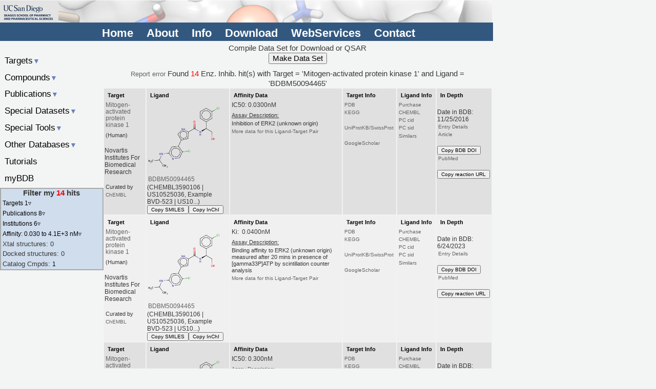

--- FILE ---
content_type: text/html;charset=UTF-8
request_url: https://bindingdb.org/rwd/jsp/dbsearch/PrimarySearch_ki.jsp?energyterm=kJ/mole&tag=r20&reactant1=Mitogen-activated+protein+kinase+1&reactant2=BDBM50094465&column=ki&startPg=0&Increment=50&submit=Search
body_size: 104294
content:





 







<!--%@ page import="jas.util.*" %-->





<!DOCTYPE html>
<html lang="en">
  <link rel="stylesheet" href="/rwd/bind/bdbstyles.css" />
  <link rel="stylesheet" href="/rwd/bind/bdbstyles1.css" />
  <script src="https://kit.fontawesome.com/9fa68aceeb.js" crossorigin="anonymous"></script>
  <head>
<!-- Google tag (gtag.js) -->
<script async src="https://www.googletagmanager.com/gtag/js?id=G-C5ZFVSV64Q"></script>
<script>
  window.dataLayer = window.dataLayer || [];
  function gtag(){dataLayer.push(arguments);}
  gtag('js', new Date());

  gtag('config', 'G-C5ZFVSV64Q');
</script>
    <meta name="viewport" content="width=device-width, initial-scale=1" />
    <meta name="author" content="Tiqing Liu" />
    <meta name="description" content="Biomolecule Binding Database" />
    <meta name="keywords" content="chemical biology, medicinal chemistry, docking, ligand, affinity, free energy, virtual screening, computational chemistry, validation, binding affinity, binding free energy, drug design, drug discovery, article, publication, pharmaceutical, ucsd, target, small molecule, compound, chemical, download, SAR, structure activity relationship, docking, pubchem, chembl, enzyme inhibition" />
    <meta name="robots" content="index,follow" />
    <meta http-equiv="Content-Type" content="text/html; charset=utf-8" />
    <title>BindingDB PrimarySearch_ki</title>
    <script src="/rwd/javascript/BDB_functions.js"></script>
    <script src="https://ajax.googleapis.com/ajax/libs/jquery/3.0.0/jquery.min.js"></script>
    <script>
      var column = 'ki';
      var energyterm = 'kJ/mole';
      var switchString = '/rwd/jsp/dbsearch/PrimarySearch_ki.jsp?reactant1=Mitogen-activated+protein+kinase+1&reactant2=BDBM50094465&tag=r20&startPg=0&submit=Search&energyterm=kJ%2Fmole&column=';
      var stringSwitch = '/rwd/jsp/dbsearch/PrimarySearch_ki.jsp?reactant1=Mitogen-activated+protein+kinase+1&reactant2=BDBM50094465&tag=r20&startPg=0&submit=Search&column=ki&energyterm=';
      var tag = 'r20';
      $(document).ready(function () {

        if( ! $("#outline > ul").length ) {
          $("#oldata").css("display","none");
        }
        $('#content > aside > ul > li > a').click(function(){
          $('#content > aside > ul > li > a > span').css( "display", "inline" );
          if ($(this).attr('class') != 'active'){
            $('#content aside ul li ul').slideUp();
            $(this).next().slideToggle();
            $('#content aside ul li a').removeClass('active');
            $(this).addClass('active');
            $(this).find("span").css( "display", "none" );
          }
          else {
            $('#content aside ul li ul').slideUp();
            $('#content aside ul li a').removeClass('active');
          }
        });
        $('#content > aside > #outline > ul > li > a').click(function(){
          $('#content > aside > #outline > ul > li > a > span').css( "display", "inline" );
          if ($(this).attr('class') != 'active'){
            $('#content aside #outline ul li ul').slideUp();
            $(this).next().slideToggle();
            $('#content aside #outline ul li a').removeClass('active');
            $(this).addClass('active');
            $(this).find("span").css( "display", "none" );
          }
          else {
            $('#content aside #outline ul li ul').slideUp();
            $('#content aside #outline ul li a').removeClass('active');
          }
        });
        $('.menu').click(function(){
          cacss =$('#content aside').css( "display" );
          if( cacss == 'none' ) {
            $('#content aside').css( "display", "block" );
          }
          else $('#content aside').css( "display", "none" );
        });
        $('#hamb').click(function(){
          cacss =$('#content aside').css( "display" );
          if( cacss == 'none' ) {
            $('#content aside').css( "display", "block" );
          }
          else $('#content aside').css( "display", "none" );
        });
        $("#olhide").click(function(){
          $("#outline > ul").hide();
          $("#outline > form").hide();
        });
        $("#olshow").click(function(){
          $("#outline > ul").show();
          $("#outline > form").show();
        });
        init();
      });

      function init() {
        var html = 'Sort by <select id="sortIt" name="sortIt" onChange="sortIt();">';
        html += '<option value="' + column + '">' + column + '</option>';
        if( column != 'ec50' ) html += '<option value="' + switchString + 'ec50">ec50</option>';
        if( column != 'ic50' ) html += '<option value="' + switchString + 'ic50">ic50</option>';
        if( column != 'kd' ) html += '<option value="' + switchString + 'kd">kd</option>';
        if( column != 'ki' ) html += '<option value="' + switchString + 'ki">ki</option>';
        if( column != 'kon' ) html += '<option value="' + switchString + 'kon">K<sub>on</sub></option>';
        if( column != 'koff' ) html += '<option value="' + switchString + 'koff>">K<sub>off</sub></option>';
        if( column != 'ph' ) html += '<option value="' + switchString + 'ph">pH</option>';
        if( column != 'temp' ) html += '<option value="' + switchString + 'temp">TEMP</option>';
        if( energyterm != 'kcal/mole' ) html += '<option value="' + stringSwitch + 'kcal/mole">kcal/mole</option>';
        if( energyterm != 'kj/mole' ) html += '<option value="' + stringSwitch + 'kj/mole">kJ/mole</option>';
        html += '</select>';
        if( tag != 'rep' ) { 
        //document.getElementById("sortBY").innerHTML = html;
        }
      }

      function affRefine() {
        var loAff = $("#loAff").val();
      /**
        $.post( "/rwd/jsp/dbsearch/PrimarySearch_ki.jsp",
          { tag: rep,
            loAff: loAff,
            submit: summary
          },
          function(data, status){
            alert("Data: " + data + "\nStatus: " + status);
        });
       */
        var url = "/rwd/jsp/dbsearch/PrimarySearch_ki.jsp?tag=rep&submit=summary&loAff=" + loAff;
        location.replace( url );
      }

      function sortIt() {
        var selectBox = document.getElementById("sortIt");
        var selectedValue = selectBox.options[selectBox.selectedIndex].value;
        window.open(selectedValue, '_self');
      }

      function setThis(form, page) {
        var vString = form.SDFpages.value;
        vString = vString + " ";
        vString = vString + page;
        // update the pages
        form.SDFpages.value = vString;
        // set a cookie
        var cookieName = "cookie4SDFpages";
        var cookieValue = form.SDFpages.value;
        var nDays = 1;
        var today = new Date();
        var expire = new Date();
        if (nDays==null || nDays==0) nDays=1;
        expire.setTime(today.getTime() + 3600000*24*nDays);
        document.cookie = cookieName+"="+escape(cookieValue)
            + ";expires="+expire.toGMTString();
      }
      function setAlls(form, pages) {
        var vString = 1;
        for (i = 2; i <= pages; i++) {
          vString += " " + i ;
        }
        // update the pages
        form.SDFpages.value = vString;
        // set a cookie
        var cookieName = "cookie4SDFpages";
        var cookieValue = form.SDFpages.value;
        var nDays = 1;
        var today = new Date();
        var expire = new Date();
        if (nDays==null || nDays==0) nDays=1;
        expire.setTime(today.getTime() + 3600000*24*nDays);
        document.cookie = cookieName+"="+escape(cookieValue)
            + ";expires="+expire.toGMTString();
      }
      function readCookie() {
        // read the cookie
        var cookieName = "cookie4SDFpages";
        var theCookie=""+document.cookie;
        var ind=theCookie.indexOf(cookieName);
        if (ind==-1 || cookieName=="") return "";
        var ind1=theCookie.indexOf(';',ind);
        if (ind1==-1) ind1=theCookie.length;
        //return unescape(theCookie.substring(ind+cookieName.length+1,ind1));
        // update the pages
        SDF.SDFpages.value = unescape(theCookie.substring(ind+cookieName.length+1,ind1));
        // delete the cookie
      }
      function deleteCookie() {
        // delete cookie cookie4SDFpages
        var cookieName = "cookie4SDFpages";
        document.cookie = cookieName + "=" +
 "; expires=Thu, 01-Jan-70 00:00:01 GMT";
      }
      function clearAlls() {
        var cookieName = "cookie4SDFpages";
        document.cookie = cookieName + "=" +
"; expires=Thu, 01-Jan-70 00:00:01 GMT";
        SDF.SDFpages.value = "";
      }
      function datanalysis() {
        var dcss = $("#outline > ul").css( "display" );
        if( dcss == 'block' ) $("#outline > ul").hide();
        else $("#outline > ul").show();
      }
    </script>
  </head>

  
    
      <body onLoad="deleteCookie(); ResizeHeaderTable(); init()">
    
    
  
  <div id="container">
    <nav>
      <img src="/images/BDB-banner-1a.png" />
<section>
  <ul>
    <li><a href="https://twitter.com/BindingDb"><i class="fa fa-twitter" style="font-size:1.25em;color:#48d1cc"></i></a></li>
    <li><a href="https://mstdn.science/@bindingdb"><i class="fab fa-mastodon" style="font-size:1.25em;color:#ffffff"></i></a></li>
    <li><a href="/rwd/bind/index.jsp">Home</a></li>
    <li><a href="/rwd/bind/aboutus.jsp">About</a></li>
    <li><a href="/rwd/bind/info.jsp">Info</a></li>
    <li><a href="/rwd/bind/chemsearch/marvin/Download.jsp">Download</a></li>
    <li><a href="/rwd/bind/BindingDBRESTfulAPI.jsp">WebServices</a></li>
    <!--li><a href="/rwd/bind/contributedata.jsp">Contribute&nbsp;Data</a></li-->
    <li><a href="/rwd/bind/sendmail.jsp">Contact</a></li>
    <!--li><a id="old" href="/bind">Classic Site</a></li-->
  </ul>
</section>
<aside>
   <div>
     <a href="/rwd/bind/" id="hama">BindingDB</a>
     <ul class="mbh">
       <!--li><a href="/rwd/bind/index.jsp">Home</a></li-->
       <li><a href="/rwd/bind/aboutus.jsp">About</a></li>
       <li><a href="/rwd/bind/info.jsp">Info</a></li>
       <li><a href="/rwd/bind/chemsearch/marvin/Download.jsp">Download</a></li>
     </ul>
     <ul class="mbh">
       <li><a href="/rwd/bind/BindingDBRESTfulAPI.jsp">WebServices</a></li>
       <!--li><a href="/rwd/bind/contributedata.jsp">Contribute&nbsp;Data</a></li-->
       <li><a href="/rwd/bind/sendmail.jsp">Contact</a></li>
     </ul>
     <a href="#" id="hamb">&#9776;</a>
     <!--a href="#" id="hamb"><i class="fa fa-bars" aria-hidden="true" style="font-size:1.25em;color:#ffffff"></i></a-->
   </div>
</aside>
<!--a id="twt" href="https://twitter.com/BindingDb"><i class="fa fa-twitter" style="font-size:2.00em;color:#48d1cc"></i></a-->

    </nav>
    <header>
      <!--jsp:include page="../../bind/header.jsp" /-->
    </header>
    <div id="content">
      <section>
        <div>
          <form name="SDF" method="GET" action="/rwd/jsp/dbsearch/PrimarySearch_kiSDF.jsp">
<input type="hidden" name="Increment" value="50" /><input type="hidden" name="pgnum" value="1" /><span>Compile Data Set for Download or QSAR</span>
<br /><input type="hidden" name="SDFpages" value="1" /><input type="submit" value="Make Data Set" /></form>

          <div><a href="/rwd/bind/sendmail.jsp?hint=/jsp/dbsearch/PrimarySearch_ki.jsp?energyterm=kJ%2Fmole&tag=r20&reactant1=Mitogen-activated+protein+kinase+1&reactant2=BDBM50094465&column=ki&startPg=0&Increment=50&submit=Search"><i class="fa fa-envelope" style="font-size:1.25em"></i> <span class="m1fontSize">Report error</span></a> Found <span class="red">14</span>  Enz. Inhib. hit(s) with Target = 'Mitogen-activated protein kinase 1' and Ligand = 'BDBM50094465' <!--span id="sortBY"></span--> </div><div class="index_table">
<div><div><span class="header">Target</span><a class="big" href="/rwd/bind/searchby_target.jsp?tag=tg&kiunit=nM&icunit=nM&column=ki&submit=Search&energyterm=kJ%2Fmole&target=Mitogen-activated+protein+kinase+1">Mitogen-activated protein kinase 1</a><span></span><span>(Human)</span><br />Novartis Institutes For Biomedical Research<br /><br /><span class="m1fontSize">Curated by</span> <a href="http://www.ebi.ac.uk/chembl/">ChEMBL</a><br /></div>
<div><span class="header">Ligand</span><a href="/rwd/bind/chemsearch/marvin/MolStructure.jsp?monomerid=50094465&google=BDBM50094465"><img src="/data/jpeg/tenK5009/BindingDB_50094465.png" alt="PNG" border="0" /></a><a class="big" href="/rwd/bind/chemsearch/marvin/MolStructure.jsp?monomerid=50094465&google=BDBM50094465">BDBM50094465</a>(CHEMBL3590106 | US10525036, Example BVD-523 | US10...)<button class="nonb m1fontSize" onclick="setClipboard('CC(C)Nc1cc(-c2c[nH]c(c2)C(=O)N[C@H](CO)c2cccc(Cl)c2)c(Cl)cn1 |r|')">Copy&nbsp;SMILES</button><button class="nonb m1fontSize" onclick="setClipboard('InChI=1S/C21H22Cl2N4O2/c1-12(2)26-20-8-16(17(23)10-25-20)14-7-18(24-9-14)21(29)27-19(11-28)13-4-3-5-15(22)6-13/h3-10,12,19,24,28H,11H2,1-2H3,(H,25,26)(H,27,29)')">Copy&nbsp;InChI</button></div>
<div><span class="header">Affinity&nbsp;Data</span><span class="big">IC50:&nbsp;0.0300nM</span><span></span><span class="ay">Assay Description:</span><span>Inhibition of ERK2 (unknown origin)</span><a href="/rwd/jsp/dbsearch/PrimarySearch_ki.jsp?energyterm=kJ/mole&tag=r20&reactant1=Mitogen-activated+protein+kinase+1&reactant2=BDBM50094465&column=ki&startPg=0&Increment=50&submit=Search">More data for this Ligand-Target Pair</a></div>
<div><span class="header">Target&nbsp;Info</span><a href="https://www.rcsb.org/search?request=%7B%22query%22%3A%7B%22nodes%22%3A%5B%7B%22nodes%22%3A%5B%7B%22nodes%22%3A%5B%7B%22service%22%3A%22full_text%22%2C%22type%22%3A%22terminal%22%2C%22parameters%22%3A%7B%22value%22%3A%228PVU%2C6G54%2C4QTE%2C4QTA%2C4NIF%2C4FMQ%2C2Y9Q%2C8R5F%2C8PT5%2C8PT3%2C8PT1%2C8PT0%2C8PSY%2C8PSW%2C8PST%2C8PSR%2C7OPM%2C9LNR%2C5LCK%2C4ZXT%2C4N0S%2C4G6O%2C4G6N%2C4FV9%2C4FV8%2C4FV7%2C4FV6%2C4FV5%2C4FV4%2C4FV3%2C4FV2%2C4FV1%2C4FV0%2C4FUY%2C4FUX%2C3SA0%2C3I60%2C3I5Z%2C2OJJ%2C2OJI%2C2OJG%2C4QPA%2C4QP9%2C4QP8%2C4QP7%2C4QP6%2C4QP4%2C4QP3%2C4QP2%2C4QP1%2C8AOJ%2C8AOI%2C8AOH%2C8AOG%2C8AOF%2C8AOE%2C8AOD%2C8AOC%2C8AOB%2C8AOA%2C8AO9%2C8AO8%2C8AO7%2C8AO6%2C8AO5%2C8AO4%2C8AO3%2C8AO2%2C7XC1%2C7X4U%2C7W5O%2C7NR9%2C7NR8%2C7NR5%2C7NR3%2C7NQW%2C7NQQ%2C7AUV%2C6RQ4%2C6QAW%2C6QAQ%2C6QAL%2C6QAH%2C6QAG%2C6QA4%2C6QA3%2C6QA1%2C6Q7T%2C6Q7S%2C6Q7K%2C6GJD%2C6GJB%2C6GE0%2C6GDQ%2C6GDM%2C6G9N%2C6G9M%2C6G9K%2C6G9J%2C6G9H%2C6G9D%2C6G9A%2C6G97%2C6G93%2C6G92%2C6G91%2C6G8X%2C5LCJ%2C5AX3%2C3W55%2C1WZY%2C1TVO%2C7E73%2C5BVF%2C5BVE%2C5BVD%2C5BUJ%2C5BUI%2C5BUE%2C6SLG%2C5NHV%2C5NHP%2C5NHO%2C5NHL%2C5NHJ%2C5NHH%2C5NHF%2C5NGU%2C7E75%2C4H3P%2C3TEI%2C7UGB%2C5WP1%2C6NBS%2C4S32%2C4S31%2C3O71%2C6DCG%2C6CPW%2C5U6I%2C5KE0%2C3C9W%2C2Z7L%2C5HD4%2C4QYY%2C2ERK%2C1PME%2C8QRC%2C8QRB%2C8QRA%2C8QR9%2C8QR8%2C8QR7%2C8QR6%2C8QR5%2C8QR4%2C8QR3%2C8QR2%2C6FXV%2C6FRP%2C6FR1%2C6FQ7%2C6FN5%2C6FMA%2C6FLV%2C6FLE%2C6FJZ%2C6FJB%2C6FJ0%2C6FI6%2C6FI3%2C5UMO%2C4H3Q%2C4GVA%2C4GT3%2C4GSB%2C4ERK%2C3ZU7%2C3QYZ%2C3QYW%2C3ERK%2C2FYS%2C6OTS%2C6OT6%2C3ZUV%2C1GOL%2C4S33%2C4S2Z%2C3R63%2C4S34%2C4S30%2C8RQV%2C8RLX%2C8RQW%2C8RM2%2C5HD7%2C2GPH%2C8U8K%2C8U8J%2C6OPI%2C6OPH%2C6OPG%2C8RQX%2C8RMB%2C5V61%2C5V60%2C4N4S%2C4IZA%2C4IZ7%2C4I5H%2C6RFP%2C5K4I%2C4IZ5%2C6OPK%2C8ZJV%2C5V62%2C4XP3%2C4XP2%2C4XP0%2C4XOZ%2C4XOY%2C4ZZO%2C4ZZN%2C4ZZM%2C4XJ0%2C4O6E%2C6DMG%2C6D5Y%2C4XRJ%2C4XNE%2C4XRL%2C6RFO%2C6GES%2C4QTB%2C2ZOQ%22%7D%7D%5D%2C%22logical_operator%22%3A%22and%22%2C%22type%22%3A%22group%22%7D%5D%2C%22logical_operator%22%3A%22and%22%2C%22label%22%3A%22full_text%22%2C%22type%22%3A%22group%22%7D%5D%2C%22logical_operator%22%3A%22and%22%2C%22type%22%3A%22group%22%7D%2C%22request_options%22%3A%7B%22scoring_strategy%22%3A%22combined%22%2C%22paginate%22%3A%7B%22start%22%3A0%2C%22rows%22%3A25%7D%2C%22results_content_type%22%3A%5B%22experimental%22%5D%2C%22sort%22%3A%5B%7B%22sort_by%22%3A%22score%22%2C%22direction%22%3A%22desc%22%7D%5D%7D%2C%22return_type%22%3A%22entry%22%7D">PDB</a><a href="/rwd/bind/forward_otherdbs.jsp?dbName=KEGG&title=Mitogen-activated protein kinase 1&ids=hsa:5594">KEGG</a><br /><a href="/rwd/bind/forward_otherdbs.jsp?dbName=UniProt&title=Mitogen-activated protein kinase 1&ids=P28482,,A8CZ64&cid=0&pid=2239">UniProtKB/SwissProt</a><br /><a href="http://scholar.google.com/scholar?q=%22Mitogen-activated+protein+kinase+1%22">GoogleScholar</a></div>
<div><span class="header">Ligand&nbsp;Info</span><a href="/rwd/bind/purchasable.jsp?monomerid=50094465">Purchase</a><a href="https://www.ebi.ac.uk/chembldb/compound/inspect/CHEMBL3590106">CHEMBL</a><a href="http://pubchem.ncbi.nlm.nih.gov/summary/summary.cgi?cid=11719003">PC&nbsp;cid</a><a href="http://pubchem.ncbi.nlm.nih.gov/summary/summary.cgi?sid=103992355">PC&nbsp;sid</a><a href="/rwd/bind/similarCompounds.jsp?monomerid=50094465">Similars</a></div>
<div><span class="header">In&nbsp;Depth</span><br />Date in BDB:<br />11/25/2016<br /><a href="/rwd/jsp/dbsearch/Summary_ki.jsp?entryid=50046492&ki_result_id=50401964&reactant_set_id=50401964&energyterm=kJ%2Fmole&kiunit=nM&icunit=nM">Entry Details</a>
<a href="http://dx.doi.org/10.1016/j.bmcl.2015.07.091">Article</a><br /><button class="m1fontSize" onclick="setClipboard('10.7270/Q2G44S3Q')">Copy&nbsp;BDB&nbsp;DOI</button><a href="/rwd/bind/forward_otherdbs.jsp?dbName=PubMed&title=Mitogen-activated protein kinase 1&ids=26259804">PubMed</a><br /><button class="m1fontSize" onclick="setClipboard('https://www.bindingdb.org/rwd/jsp/dbsearch/Summary_ki.jsp?entryid=50046492&ki_result_id=50401964&reactant_set_id=50401964')">Copy&nbsp;reaction&nbsp;URL</button></div></div>
<div><div><span class="header">Target</span><a class="big" href="/rwd/bind/searchby_target.jsp?tag=tg&kiunit=nM&icunit=nM&column=ki&submit=Search&energyterm=kJ%2Fmole&target=Mitogen-activated+protein+kinase+1">Mitogen-activated protein kinase 1</a><span></span><span>(Human)</span><br />Novartis Institutes For Biomedical Research<br /><br /><span class="m1fontSize">Curated by</span> <a href="http://www.ebi.ac.uk/chembl/">ChEMBL</a><br /></div>
<div><span class="header">Ligand</span><a href="/rwd/bind/chemsearch/marvin/MolStructure.jsp?monomerid=50094465&google=BDBM50094465"><img src="/data/jpeg/tenK5009/BindingDB_50094465.png" alt="PNG" border="0" /></a><a class="big" href="/rwd/bind/chemsearch/marvin/MolStructure.jsp?monomerid=50094465&google=BDBM50094465">BDBM50094465</a>(CHEMBL3590106 | US10525036, Example BVD-523 | US10...)<button class="nonb m1fontSize" onclick="setClipboard('CC(C)Nc1cc(-c2c[nH]c(c2)C(=O)N[C@H](CO)c2cccc(Cl)c2)c(Cl)cn1 |r|')">Copy&nbsp;SMILES</button><button class="nonb m1fontSize" onclick="setClipboard('InChI=1S/C21H22Cl2N4O2/c1-12(2)26-20-8-16(17(23)10-25-20)14-7-18(24-9-14)21(29)27-19(11-28)13-4-3-5-15(22)6-13/h3-10,12,19,24,28H,11H2,1-2H3,(H,25,26)(H,27,29)')">Copy&nbsp;InChI</button></div>
<div><span class="header">Affinity&nbsp;Data</span><span class="big">Ki:&nbsp;&nbsp;0.0400nM</span><span></span><span class="ay">Assay Description:</span><span>Binding affinity to ERK2 (unknown origin) measured after 20 mins in presence of [gamma33P]ATP by scintillation counter analysis</span><a href="/rwd/jsp/dbsearch/PrimarySearch_ki.jsp?energyterm=kJ/mole&tag=r20&reactant1=Mitogen-activated+protein+kinase+1&reactant2=BDBM50094465&column=ki&startPg=0&Increment=50&submit=Search">More data for this Ligand-Target Pair</a></div>
<div><span class="header">Target&nbsp;Info</span><a href="https://www.rcsb.org/search?request=%7B%22query%22%3A%7B%22nodes%22%3A%5B%7B%22nodes%22%3A%5B%7B%22nodes%22%3A%5B%7B%22service%22%3A%22full_text%22%2C%22type%22%3A%22terminal%22%2C%22parameters%22%3A%7B%22value%22%3A%228PVU%2C6G54%2C4QTE%2C4QTA%2C4NIF%2C4FMQ%2C2Y9Q%2C8R5F%2C8PT5%2C8PT3%2C8PT1%2C8PT0%2C8PSY%2C8PSW%2C8PST%2C8PSR%2C7OPM%2C9LNR%2C5LCK%2C4ZXT%2C4N0S%2C4G6O%2C4G6N%2C4FV9%2C4FV8%2C4FV7%2C4FV6%2C4FV5%2C4FV4%2C4FV3%2C4FV2%2C4FV1%2C4FV0%2C4FUY%2C4FUX%2C3SA0%2C3I60%2C3I5Z%2C2OJJ%2C2OJI%2C2OJG%2C4QPA%2C4QP9%2C4QP8%2C4QP7%2C4QP6%2C4QP4%2C4QP3%2C4QP2%2C4QP1%2C8AOJ%2C8AOI%2C8AOH%2C8AOG%2C8AOF%2C8AOE%2C8AOD%2C8AOC%2C8AOB%2C8AOA%2C8AO9%2C8AO8%2C8AO7%2C8AO6%2C8AO5%2C8AO4%2C8AO3%2C8AO2%2C7XC1%2C7X4U%2C7W5O%2C7NR9%2C7NR8%2C7NR5%2C7NR3%2C7NQW%2C7NQQ%2C7AUV%2C6RQ4%2C6QAW%2C6QAQ%2C6QAL%2C6QAH%2C6QAG%2C6QA4%2C6QA3%2C6QA1%2C6Q7T%2C6Q7S%2C6Q7K%2C6GJD%2C6GJB%2C6GE0%2C6GDQ%2C6GDM%2C6G9N%2C6G9M%2C6G9K%2C6G9J%2C6G9H%2C6G9D%2C6G9A%2C6G97%2C6G93%2C6G92%2C6G91%2C6G8X%2C5LCJ%2C5AX3%2C3W55%2C1WZY%2C1TVO%2C7E73%2C5BVF%2C5BVE%2C5BVD%2C5BUJ%2C5BUI%2C5BUE%2C6SLG%2C5NHV%2C5NHP%2C5NHO%2C5NHL%2C5NHJ%2C5NHH%2C5NHF%2C5NGU%2C7E75%2C4H3P%2C3TEI%2C7UGB%2C5WP1%2C6NBS%2C4S32%2C4S31%2C3O71%2C6DCG%2C6CPW%2C5U6I%2C5KE0%2C3C9W%2C2Z7L%2C5HD4%2C4QYY%2C2ERK%2C1PME%2C8QRC%2C8QRB%2C8QRA%2C8QR9%2C8QR8%2C8QR7%2C8QR6%2C8QR5%2C8QR4%2C8QR3%2C8QR2%2C6FXV%2C6FRP%2C6FR1%2C6FQ7%2C6FN5%2C6FMA%2C6FLV%2C6FLE%2C6FJZ%2C6FJB%2C6FJ0%2C6FI6%2C6FI3%2C5UMO%2C4H3Q%2C4GVA%2C4GT3%2C4GSB%2C4ERK%2C3ZU7%2C3QYZ%2C3QYW%2C3ERK%2C2FYS%2C6OTS%2C6OT6%2C3ZUV%2C1GOL%2C4S33%2C4S2Z%2C3R63%2C4S34%2C4S30%2C8RQV%2C8RLX%2C8RQW%2C8RM2%2C5HD7%2C2GPH%2C8U8K%2C8U8J%2C6OPI%2C6OPH%2C6OPG%2C8RQX%2C8RMB%2C5V61%2C5V60%2C4N4S%2C4IZA%2C4IZ7%2C4I5H%2C6RFP%2C5K4I%2C4IZ5%2C6OPK%2C8ZJV%2C5V62%2C4XP3%2C4XP2%2C4XP0%2C4XOZ%2C4XOY%2C4ZZO%2C4ZZN%2C4ZZM%2C4XJ0%2C4O6E%2C6DMG%2C6D5Y%2C4XRJ%2C4XNE%2C4XRL%2C6RFO%2C6GES%2C4QTB%2C2ZOQ%22%7D%7D%5D%2C%22logical_operator%22%3A%22and%22%2C%22type%22%3A%22group%22%7D%5D%2C%22logical_operator%22%3A%22and%22%2C%22label%22%3A%22full_text%22%2C%22type%22%3A%22group%22%7D%5D%2C%22logical_operator%22%3A%22and%22%2C%22type%22%3A%22group%22%7D%2C%22request_options%22%3A%7B%22scoring_strategy%22%3A%22combined%22%2C%22paginate%22%3A%7B%22start%22%3A0%2C%22rows%22%3A25%7D%2C%22results_content_type%22%3A%5B%22experimental%22%5D%2C%22sort%22%3A%5B%7B%22sort_by%22%3A%22score%22%2C%22direction%22%3A%22desc%22%7D%5D%7D%2C%22return_type%22%3A%22entry%22%7D">PDB</a><a href="/rwd/bind/forward_otherdbs.jsp?dbName=KEGG&title=Mitogen-activated protein kinase 1&ids=hsa:5594">KEGG</a><br /><a href="/rwd/bind/forward_otherdbs.jsp?dbName=UniProt&title=Mitogen-activated protein kinase 1&ids=P28482,,A8CZ64&cid=0&pid=2239">UniProtKB/SwissProt</a><br /><a href="http://scholar.google.com/scholar?q=%22Mitogen-activated+protein+kinase+1%22">GoogleScholar</a></div>
<div><span class="header">Ligand&nbsp;Info</span><a href="/rwd/bind/purchasable.jsp?monomerid=50094465">Purchase</a><a href="https://www.ebi.ac.uk/chembldb/compound/inspect/CHEMBL3590106">CHEMBL</a><a href="http://pubchem.ncbi.nlm.nih.gov/summary/summary.cgi?cid=11719003">PC&nbsp;cid</a><a href="http://pubchem.ncbi.nlm.nih.gov/summary/summary.cgi?sid=103992355">PC&nbsp;sid</a><a href="/rwd/bind/similarCompounds.jsp?monomerid=50094465">Similars</a></div>
<div><span class="header">In&nbsp;Depth</span><br />Date in BDB:<br />6/24/2023<br /><a href="/rwd/jsp/dbsearch/Summary_ki.jsp?entryid=50017440&ki_result_id=51494281&reactant_set_id=51494281&energyterm=kJ%2Fmole&kiunit=nM&icunit=nM">Entry Details</a>
<br /><button class="m1fontSize" onclick="setClipboard('10.7270/Q2HT2TF2')">Copy&nbsp;BDB&nbsp;DOI</button><a href="/rwd/bind/forward_otherdbs.jsp?dbName=PubMed&title=Mitogen-activated protein kinase 1&ids=36205714">PubMed</a><br /><button class="m1fontSize" onclick="setClipboard('https://www.bindingdb.org/rwd/jsp/dbsearch/Summary_ki.jsp?entryid=50017440&ki_result_id=51494281&reactant_set_id=51494281')">Copy&nbsp;reaction&nbsp;URL</button></div></div>
<div><div><span class="header">Target</span><a class="big" href="/rwd/bind/searchby_target.jsp?tag=tg&kiunit=nM&icunit=nM&column=ki&submit=Search&energyterm=kJ%2Fmole&target=Mitogen-activated+protein+kinase+1">Mitogen-activated protein kinase 1</a><span></span><span>(Human)</span><br />Novartis Institutes For Biomedical Research<br /><br /><span class="m1fontSize">Curated by</span> <a href="http://www.ebi.ac.uk/chembl/">ChEMBL</a><br /></div>
<div><span class="header">Ligand</span><a href="/rwd/bind/chemsearch/marvin/MolStructure.jsp?monomerid=50094465&google=BDBM50094465"><img src="/data/jpeg/tenK5009/BindingDB_50094465.png" alt="PNG" border="0" /></a><a class="big" href="/rwd/bind/chemsearch/marvin/MolStructure.jsp?monomerid=50094465&google=BDBM50094465">BDBM50094465</a>(CHEMBL3590106 | US10525036, Example BVD-523 | US10...)<button class="nonb m1fontSize" onclick="setClipboard('CC(C)Nc1cc(-c2c[nH]c(c2)C(=O)N[C@H](CO)c2cccc(Cl)c2)c(Cl)cn1 |r|')">Copy&nbsp;SMILES</button><button class="nonb m1fontSize" onclick="setClipboard('InChI=1S/C21H22Cl2N4O2/c1-12(2)26-20-8-16(17(23)10-25-20)14-7-18(24-9-14)21(29)27-19(11-28)13-4-3-5-15(22)6-13/h3-10,12,19,24,28H,11H2,1-2H3,(H,25,26)(H,27,29)')">Copy&nbsp;InChI</button></div>
<div><span class="header">Affinity&nbsp;Data</span><span class="big">IC50:&nbsp;0.300nM</span><span></span><a class="ay" href="/rwd/jsp/dbsearch/assay.jsp?assayid=2&entryid=50046088">Assay Description:</a><span>Inhibition of MEK U911-activated ERK2 (unknown origin) using Erktide as substrate preincubated with enzyme for 20 mins prior to substrate addition by...</span><a href="/rwd/jsp/dbsearch/PrimarySearch_ki.jsp?energyterm=kJ/mole&tag=r20&reactant1=Mitogen-activated+protein+kinase+1&reactant2=BDBM50094465&column=ki&startPg=0&Increment=50&submit=Search">More data for this Ligand-Target Pair</a></div>
<div><span class="header">Target&nbsp;Info</span><a href="https://www.rcsb.org/search?request=%7B%22query%22%3A%7B%22nodes%22%3A%5B%7B%22nodes%22%3A%5B%7B%22nodes%22%3A%5B%7B%22service%22%3A%22full_text%22%2C%22type%22%3A%22terminal%22%2C%22parameters%22%3A%7B%22value%22%3A%228PVU%2C6G54%2C4QTE%2C4QTA%2C4NIF%2C4FMQ%2C2Y9Q%2C8R5F%2C8PT5%2C8PT3%2C8PT1%2C8PT0%2C8PSY%2C8PSW%2C8PST%2C8PSR%2C7OPM%2C9LNR%2C5LCK%2C4ZXT%2C4N0S%2C4G6O%2C4G6N%2C4FV9%2C4FV8%2C4FV7%2C4FV6%2C4FV5%2C4FV4%2C4FV3%2C4FV2%2C4FV1%2C4FV0%2C4FUY%2C4FUX%2C3SA0%2C3I60%2C3I5Z%2C2OJJ%2C2OJI%2C2OJG%2C4QPA%2C4QP9%2C4QP8%2C4QP7%2C4QP6%2C4QP4%2C4QP3%2C4QP2%2C4QP1%2C8AOJ%2C8AOI%2C8AOH%2C8AOG%2C8AOF%2C8AOE%2C8AOD%2C8AOC%2C8AOB%2C8AOA%2C8AO9%2C8AO8%2C8AO7%2C8AO6%2C8AO5%2C8AO4%2C8AO3%2C8AO2%2C7XC1%2C7X4U%2C7W5O%2C7NR9%2C7NR8%2C7NR5%2C7NR3%2C7NQW%2C7NQQ%2C7AUV%2C6RQ4%2C6QAW%2C6QAQ%2C6QAL%2C6QAH%2C6QAG%2C6QA4%2C6QA3%2C6QA1%2C6Q7T%2C6Q7S%2C6Q7K%2C6GJD%2C6GJB%2C6GE0%2C6GDQ%2C6GDM%2C6G9N%2C6G9M%2C6G9K%2C6G9J%2C6G9H%2C6G9D%2C6G9A%2C6G97%2C6G93%2C6G92%2C6G91%2C6G8X%2C5LCJ%2C5AX3%2C3W55%2C1WZY%2C1TVO%2C7E73%2C5BVF%2C5BVE%2C5BVD%2C5BUJ%2C5BUI%2C5BUE%2C6SLG%2C5NHV%2C5NHP%2C5NHO%2C5NHL%2C5NHJ%2C5NHH%2C5NHF%2C5NGU%2C7E75%2C4H3P%2C3TEI%2C7UGB%2C5WP1%2C6NBS%2C4S32%2C4S31%2C3O71%2C6DCG%2C6CPW%2C5U6I%2C5KE0%2C3C9W%2C2Z7L%2C5HD4%2C4QYY%2C2ERK%2C1PME%2C8QRC%2C8QRB%2C8QRA%2C8QR9%2C8QR8%2C8QR7%2C8QR6%2C8QR5%2C8QR4%2C8QR3%2C8QR2%2C6FXV%2C6FRP%2C6FR1%2C6FQ7%2C6FN5%2C6FMA%2C6FLV%2C6FLE%2C6FJZ%2C6FJB%2C6FJ0%2C6FI6%2C6FI3%2C5UMO%2C4H3Q%2C4GVA%2C4GT3%2C4GSB%2C4ERK%2C3ZU7%2C3QYZ%2C3QYW%2C3ERK%2C2FYS%2C6OTS%2C6OT6%2C3ZUV%2C1GOL%2C4S33%2C4S2Z%2C3R63%2C4S34%2C4S30%2C8RQV%2C8RLX%2C8RQW%2C8RM2%2C5HD7%2C2GPH%2C8U8K%2C8U8J%2C6OPI%2C6OPH%2C6OPG%2C8RQX%2C8RMB%2C5V61%2C5V60%2C4N4S%2C4IZA%2C4IZ7%2C4I5H%2C6RFP%2C5K4I%2C4IZ5%2C6OPK%2C8ZJV%2C5V62%2C4XP3%2C4XP2%2C4XP0%2C4XOZ%2C4XOY%2C4ZZO%2C4ZZN%2C4ZZM%2C4XJ0%2C4O6E%2C6DMG%2C6D5Y%2C4XRJ%2C4XNE%2C4XRL%2C6RFO%2C6GES%2C4QTB%2C2ZOQ%22%7D%7D%5D%2C%22logical_operator%22%3A%22and%22%2C%22type%22%3A%22group%22%7D%5D%2C%22logical_operator%22%3A%22and%22%2C%22label%22%3A%22full_text%22%2C%22type%22%3A%22group%22%7D%5D%2C%22logical_operator%22%3A%22and%22%2C%22type%22%3A%22group%22%7D%2C%22request_options%22%3A%7B%22scoring_strategy%22%3A%22combined%22%2C%22paginate%22%3A%7B%22start%22%3A0%2C%22rows%22%3A25%7D%2C%22results_content_type%22%3A%5B%22experimental%22%5D%2C%22sort%22%3A%5B%7B%22sort_by%22%3A%22score%22%2C%22direction%22%3A%22desc%22%7D%5D%7D%2C%22return_type%22%3A%22entry%22%7D">PDB</a><a href="/rwd/bind/forward_otherdbs.jsp?dbName=KEGG&title=Mitogen-activated protein kinase 1&ids=hsa:5594">KEGG</a><br /><a href="/rwd/bind/forward_otherdbs.jsp?dbName=UniProt&title=Mitogen-activated protein kinase 1&ids=P28482,,A8CZ64&cid=0&pid=2239">UniProtKB/SwissProt</a><br /><a href="http://scholar.google.com/scholar?q=%22Mitogen-activated+protein+kinase+1%22">GoogleScholar</a></div>
<div><span class="header">Ligand&nbsp;Info</span><a href="/rwd/bind/purchasable.jsp?monomerid=50094465">Purchase</a><a href="https://www.ebi.ac.uk/chembldb/compound/inspect/CHEMBL3590106">CHEMBL</a><a href="http://pubchem.ncbi.nlm.nih.gov/summary/summary.cgi?cid=11719003">PC&nbsp;cid</a><a href="http://pubchem.ncbi.nlm.nih.gov/summary/summary.cgi?sid=103992355">PC&nbsp;sid</a><a href="/rwd/bind/similarCompounds.jsp?monomerid=50094465">Similars</a></div>
<div><span class="header">In&nbsp;Depth</span><br />Date in BDB:<br />10/15/2016<br /><a href="/rwd/jsp/dbsearch/Summary_ki.jsp?entryid=50046088&ki_result_id=50353537&reactant_set_id=50353537&energyterm=kJ%2Fmole&kiunit=nM&icunit=nM">Entry Details</a>
<a href="http://dx.doi.org/10.1021/acs.jmedchem.5b00466">Article</a><br /><button class="m1fontSize" onclick="setClipboard('10.7270/Q2V989SJ')">Copy&nbsp;BDB&nbsp;DOI</button><a href="/rwd/bind/forward_otherdbs.jsp?dbName=PubMed&title=Mitogen-activated protein kinase 1&ids=25977981">PubMed</a><br /><button class="m1fontSize" onclick="setClipboard('https://www.bindingdb.org/rwd/jsp/dbsearch/Summary_ki.jsp?entryid=50046088&ki_result_id=50353537&reactant_set_id=50353537')">Copy&nbsp;reaction&nbsp;URL</button></div></div>
<div><div><span class="header">Target</span><a class="big" href="/rwd/bind/searchby_target.jsp?tag=tg&kiunit=nM&icunit=nM&column=ki&submit=Search&energyterm=kJ%2Fmole&target=Mitogen-activated+protein+kinase+1">Mitogen-activated protein kinase 1</a><span></span><span>(Human)</span><br />Novartis Institutes For Biomedical Research<br /><br /><span class="m1fontSize">Curated by</span> <a href="http://www.ebi.ac.uk/chembl/">ChEMBL</a><br /></div>
<div><span class="header">Ligand</span><a href="/rwd/bind/chemsearch/marvin/MolStructure.jsp?monomerid=50094465&google=BDBM50094465"><img src="/data/jpeg/tenK5009/BindingDB_50094465.png" alt="PNG" border="0" /></a><a class="big" href="/rwd/bind/chemsearch/marvin/MolStructure.jsp?monomerid=50094465&google=BDBM50094465">BDBM50094465</a>(CHEMBL3590106 | US10525036, Example BVD-523 | US10...)<button class="nonb m1fontSize" onclick="setClipboard('CC(C)Nc1cc(-c2c[nH]c(c2)C(=O)N[C@H](CO)c2cccc(Cl)c2)c(Cl)cn1 |r|')">Copy&nbsp;SMILES</button><button class="nonb m1fontSize" onclick="setClipboard('InChI=1S/C21H22Cl2N4O2/c1-12(2)26-20-8-16(17(23)10-25-20)14-7-18(24-9-14)21(29)27-19(11-28)13-4-3-5-15(22)6-13/h3-10,12,19,24,28H,11H2,1-2H3,(H,25,26)(H,27,29)')">Copy&nbsp;InChI</button></div>
<div><span class="header">Affinity&nbsp;Data</span><span class="big">IC50:&nbsp;0.300nM</span><span></span><a class="ay" href="/rwd/jsp/dbsearch/assay.jsp?assayid=3&entryid=50046088">Assay Description:</a><span>Inhibition of MEK U911-activated ERK2 (unknown origin) using Erktide as substrate preincubated with enzyme for 20 mins prior to substrate addition by...</span><a href="/rwd/jsp/dbsearch/PrimarySearch_ki.jsp?energyterm=kJ/mole&tag=r20&reactant1=Mitogen-activated+protein+kinase+1&reactant2=BDBM50094465&column=ki&startPg=0&Increment=50&submit=Search">More data for this Ligand-Target Pair</a></div>
<div><span class="header">Target&nbsp;Info</span><a href="https://www.rcsb.org/search?request=%7B%22query%22%3A%7B%22nodes%22%3A%5B%7B%22nodes%22%3A%5B%7B%22nodes%22%3A%5B%7B%22service%22%3A%22full_text%22%2C%22type%22%3A%22terminal%22%2C%22parameters%22%3A%7B%22value%22%3A%228PVU%2C6G54%2C4QTE%2C4QTA%2C4NIF%2C4FMQ%2C2Y9Q%2C8R5F%2C8PT5%2C8PT3%2C8PT1%2C8PT0%2C8PSY%2C8PSW%2C8PST%2C8PSR%2C7OPM%2C9LNR%2C5LCK%2C4ZXT%2C4N0S%2C4G6O%2C4G6N%2C4FV9%2C4FV8%2C4FV7%2C4FV6%2C4FV5%2C4FV4%2C4FV3%2C4FV2%2C4FV1%2C4FV0%2C4FUY%2C4FUX%2C3SA0%2C3I60%2C3I5Z%2C2OJJ%2C2OJI%2C2OJG%2C4QPA%2C4QP9%2C4QP8%2C4QP7%2C4QP6%2C4QP4%2C4QP3%2C4QP2%2C4QP1%2C8AOJ%2C8AOI%2C8AOH%2C8AOG%2C8AOF%2C8AOE%2C8AOD%2C8AOC%2C8AOB%2C8AOA%2C8AO9%2C8AO8%2C8AO7%2C8AO6%2C8AO5%2C8AO4%2C8AO3%2C8AO2%2C7XC1%2C7X4U%2C7W5O%2C7NR9%2C7NR8%2C7NR5%2C7NR3%2C7NQW%2C7NQQ%2C7AUV%2C6RQ4%2C6QAW%2C6QAQ%2C6QAL%2C6QAH%2C6QAG%2C6QA4%2C6QA3%2C6QA1%2C6Q7T%2C6Q7S%2C6Q7K%2C6GJD%2C6GJB%2C6GE0%2C6GDQ%2C6GDM%2C6G9N%2C6G9M%2C6G9K%2C6G9J%2C6G9H%2C6G9D%2C6G9A%2C6G97%2C6G93%2C6G92%2C6G91%2C6G8X%2C5LCJ%2C5AX3%2C3W55%2C1WZY%2C1TVO%2C7E73%2C5BVF%2C5BVE%2C5BVD%2C5BUJ%2C5BUI%2C5BUE%2C6SLG%2C5NHV%2C5NHP%2C5NHO%2C5NHL%2C5NHJ%2C5NHH%2C5NHF%2C5NGU%2C7E75%2C4H3P%2C3TEI%2C7UGB%2C5WP1%2C6NBS%2C4S32%2C4S31%2C3O71%2C6DCG%2C6CPW%2C5U6I%2C5KE0%2C3C9W%2C2Z7L%2C5HD4%2C4QYY%2C2ERK%2C1PME%2C8QRC%2C8QRB%2C8QRA%2C8QR9%2C8QR8%2C8QR7%2C8QR6%2C8QR5%2C8QR4%2C8QR3%2C8QR2%2C6FXV%2C6FRP%2C6FR1%2C6FQ7%2C6FN5%2C6FMA%2C6FLV%2C6FLE%2C6FJZ%2C6FJB%2C6FJ0%2C6FI6%2C6FI3%2C5UMO%2C4H3Q%2C4GVA%2C4GT3%2C4GSB%2C4ERK%2C3ZU7%2C3QYZ%2C3QYW%2C3ERK%2C2FYS%2C6OTS%2C6OT6%2C3ZUV%2C1GOL%2C4S33%2C4S2Z%2C3R63%2C4S34%2C4S30%2C8RQV%2C8RLX%2C8RQW%2C8RM2%2C5HD7%2C2GPH%2C8U8K%2C8U8J%2C6OPI%2C6OPH%2C6OPG%2C8RQX%2C8RMB%2C5V61%2C5V60%2C4N4S%2C4IZA%2C4IZ7%2C4I5H%2C6RFP%2C5K4I%2C4IZ5%2C6OPK%2C8ZJV%2C5V62%2C4XP3%2C4XP2%2C4XP0%2C4XOZ%2C4XOY%2C4ZZO%2C4ZZN%2C4ZZM%2C4XJ0%2C4O6E%2C6DMG%2C6D5Y%2C4XRJ%2C4XNE%2C4XRL%2C6RFO%2C6GES%2C4QTB%2C2ZOQ%22%7D%7D%5D%2C%22logical_operator%22%3A%22and%22%2C%22type%22%3A%22group%22%7D%5D%2C%22logical_operator%22%3A%22and%22%2C%22label%22%3A%22full_text%22%2C%22type%22%3A%22group%22%7D%5D%2C%22logical_operator%22%3A%22and%22%2C%22type%22%3A%22group%22%7D%2C%22request_options%22%3A%7B%22scoring_strategy%22%3A%22combined%22%2C%22paginate%22%3A%7B%22start%22%3A0%2C%22rows%22%3A25%7D%2C%22results_content_type%22%3A%5B%22experimental%22%5D%2C%22sort%22%3A%5B%7B%22sort_by%22%3A%22score%22%2C%22direction%22%3A%22desc%22%7D%5D%7D%2C%22return_type%22%3A%22entry%22%7D">PDB</a><a href="/rwd/bind/forward_otherdbs.jsp?dbName=KEGG&title=Mitogen-activated protein kinase 1&ids=hsa:5594">KEGG</a><br /><a href="/rwd/bind/forward_otherdbs.jsp?dbName=UniProt&title=Mitogen-activated protein kinase 1&ids=P28482,,A8CZ64&cid=0&pid=2239">UniProtKB/SwissProt</a><br /><a href="http://scholar.google.com/scholar?q=%22Mitogen-activated+protein+kinase+1%22">GoogleScholar</a></div>
<div><span class="header">Ligand&nbsp;Info</span><a href="/rwd/bind/purchasable.jsp?monomerid=50094465">Purchase</a><a href="https://www.ebi.ac.uk/chembldb/compound/inspect/CHEMBL3590106">CHEMBL</a><a href="http://pubchem.ncbi.nlm.nih.gov/summary/summary.cgi?cid=11719003">PC&nbsp;cid</a><a href="http://pubchem.ncbi.nlm.nih.gov/summary/summary.cgi?sid=103992355">PC&nbsp;sid</a><a href="/rwd/bind/similarCompounds.jsp?monomerid=50094465">Similars</a></div>
<div><span class="header">In&nbsp;Depth</span><br />Date in BDB:<br />10/15/2016<br /><a href="/rwd/jsp/dbsearch/Summary_ki.jsp?entryid=50046088&ki_result_id=50353587&reactant_set_id=50353587&energyterm=kJ%2Fmole&kiunit=nM&icunit=nM">Entry Details</a>
<a href="http://dx.doi.org/10.1021/acs.jmedchem.5b00466">Article</a><br /><button class="m1fontSize" onclick="setClipboard('10.7270/Q2V989SJ')">Copy&nbsp;BDB&nbsp;DOI</button><a href="/rwd/bind/forward_otherdbs.jsp?dbName=PubMed&title=Mitogen-activated protein kinase 1&ids=25977981">PubMed</a><br /><button class="m1fontSize" onclick="setClipboard('https://www.bindingdb.org/rwd/jsp/dbsearch/Summary_ki.jsp?entryid=50046088&ki_result_id=50353587&reactant_set_id=50353587')">Copy&nbsp;reaction&nbsp;URL</button></div></div>
<div><div><span class="header">Target</span><a class="big" href="/rwd/bind/searchby_target.jsp?tag=tg&kiunit=nM&icunit=nM&column=ki&submit=Search&energyterm=kJ%2Fmole&target=Mitogen-activated+protein+kinase+1">Mitogen-activated protein kinase 1</a><span></span><span>(Human)</span><br />Novartis Institutes For Biomedical Research<br /><br /><span class="m1fontSize">Curated by</span> <a href="http://www.ebi.ac.uk/chembl/">ChEMBL</a><br /></div>
<div><span class="header">Ligand</span><a href="/rwd/bind/chemsearch/marvin/MolStructure.jsp?monomerid=50094465&google=BDBM50094465"><img src="/data/jpeg/tenK5009/BindingDB_50094465.png" alt="PNG" border="0" /></a><a class="big" href="/rwd/bind/chemsearch/marvin/MolStructure.jsp?monomerid=50094465&google=BDBM50094465">BDBM50094465</a>(CHEMBL3590106 | US10525036, Example BVD-523 | US10...)<button class="nonb m1fontSize" onclick="setClipboard('CC(C)Nc1cc(-c2c[nH]c(c2)C(=O)N[C@H](CO)c2cccc(Cl)c2)c(Cl)cn1 |r|')">Copy&nbsp;SMILES</button><button class="nonb m1fontSize" onclick="setClipboard('InChI=1S/C21H22Cl2N4O2/c1-12(2)26-20-8-16(17(23)10-25-20)14-7-18(24-9-14)21(29)27-19(11-28)13-4-3-5-15(22)6-13/h3-10,12,19,24,28H,11H2,1-2H3,(H,25,26)(H,27,29)')">Copy&nbsp;InChI</button></div>
<div><span class="header">Affinity&nbsp;Data</span><span class="big">IC50:&nbsp;0.300nM</span><span></span><span class="ay">Assay Description:</span><span>Inhibition of human recombinant ERK2</span><a href="/rwd/jsp/dbsearch/PrimarySearch_ki.jsp?energyterm=kJ/mole&tag=r20&reactant1=Mitogen-activated+protein+kinase+1&reactant2=BDBM50094465&column=ki&startPg=0&Increment=50&submit=Search">More data for this Ligand-Target Pair</a></div>
<div><span class="header">Target&nbsp;Info</span><a href="https://www.rcsb.org/search?request=%7B%22query%22%3A%7B%22nodes%22%3A%5B%7B%22nodes%22%3A%5B%7B%22nodes%22%3A%5B%7B%22service%22%3A%22full_text%22%2C%22type%22%3A%22terminal%22%2C%22parameters%22%3A%7B%22value%22%3A%228PVU%2C6G54%2C4QTE%2C4QTA%2C4NIF%2C4FMQ%2C2Y9Q%2C8R5F%2C8PT5%2C8PT3%2C8PT1%2C8PT0%2C8PSY%2C8PSW%2C8PST%2C8PSR%2C7OPM%2C9LNR%2C5LCK%2C4ZXT%2C4N0S%2C4G6O%2C4G6N%2C4FV9%2C4FV8%2C4FV7%2C4FV6%2C4FV5%2C4FV4%2C4FV3%2C4FV2%2C4FV1%2C4FV0%2C4FUY%2C4FUX%2C3SA0%2C3I60%2C3I5Z%2C2OJJ%2C2OJI%2C2OJG%2C4QPA%2C4QP9%2C4QP8%2C4QP7%2C4QP6%2C4QP4%2C4QP3%2C4QP2%2C4QP1%2C8AOJ%2C8AOI%2C8AOH%2C8AOG%2C8AOF%2C8AOE%2C8AOD%2C8AOC%2C8AOB%2C8AOA%2C8AO9%2C8AO8%2C8AO7%2C8AO6%2C8AO5%2C8AO4%2C8AO3%2C8AO2%2C7XC1%2C7X4U%2C7W5O%2C7NR9%2C7NR8%2C7NR5%2C7NR3%2C7NQW%2C7NQQ%2C7AUV%2C6RQ4%2C6QAW%2C6QAQ%2C6QAL%2C6QAH%2C6QAG%2C6QA4%2C6QA3%2C6QA1%2C6Q7T%2C6Q7S%2C6Q7K%2C6GJD%2C6GJB%2C6GE0%2C6GDQ%2C6GDM%2C6G9N%2C6G9M%2C6G9K%2C6G9J%2C6G9H%2C6G9D%2C6G9A%2C6G97%2C6G93%2C6G92%2C6G91%2C6G8X%2C5LCJ%2C5AX3%2C3W55%2C1WZY%2C1TVO%2C7E73%2C5BVF%2C5BVE%2C5BVD%2C5BUJ%2C5BUI%2C5BUE%2C6SLG%2C5NHV%2C5NHP%2C5NHO%2C5NHL%2C5NHJ%2C5NHH%2C5NHF%2C5NGU%2C7E75%2C4H3P%2C3TEI%2C7UGB%2C5WP1%2C6NBS%2C4S32%2C4S31%2C3O71%2C6DCG%2C6CPW%2C5U6I%2C5KE0%2C3C9W%2C2Z7L%2C5HD4%2C4QYY%2C2ERK%2C1PME%2C8QRC%2C8QRB%2C8QRA%2C8QR9%2C8QR8%2C8QR7%2C8QR6%2C8QR5%2C8QR4%2C8QR3%2C8QR2%2C6FXV%2C6FRP%2C6FR1%2C6FQ7%2C6FN5%2C6FMA%2C6FLV%2C6FLE%2C6FJZ%2C6FJB%2C6FJ0%2C6FI6%2C6FI3%2C5UMO%2C4H3Q%2C4GVA%2C4GT3%2C4GSB%2C4ERK%2C3ZU7%2C3QYZ%2C3QYW%2C3ERK%2C2FYS%2C6OTS%2C6OT6%2C3ZUV%2C1GOL%2C4S33%2C4S2Z%2C3R63%2C4S34%2C4S30%2C8RQV%2C8RLX%2C8RQW%2C8RM2%2C5HD7%2C2GPH%2C8U8K%2C8U8J%2C6OPI%2C6OPH%2C6OPG%2C8RQX%2C8RMB%2C5V61%2C5V60%2C4N4S%2C4IZA%2C4IZ7%2C4I5H%2C6RFP%2C5K4I%2C4IZ5%2C6OPK%2C8ZJV%2C5V62%2C4XP3%2C4XP2%2C4XP0%2C4XOZ%2C4XOY%2C4ZZO%2C4ZZN%2C4ZZM%2C4XJ0%2C4O6E%2C6DMG%2C6D5Y%2C4XRJ%2C4XNE%2C4XRL%2C6RFO%2C6GES%2C4QTB%2C2ZOQ%22%7D%7D%5D%2C%22logical_operator%22%3A%22and%22%2C%22type%22%3A%22group%22%7D%5D%2C%22logical_operator%22%3A%22and%22%2C%22label%22%3A%22full_text%22%2C%22type%22%3A%22group%22%7D%5D%2C%22logical_operator%22%3A%22and%22%2C%22type%22%3A%22group%22%7D%2C%22request_options%22%3A%7B%22scoring_strategy%22%3A%22combined%22%2C%22paginate%22%3A%7B%22start%22%3A0%2C%22rows%22%3A25%7D%2C%22results_content_type%22%3A%5B%22experimental%22%5D%2C%22sort%22%3A%5B%7B%22sort_by%22%3A%22score%22%2C%22direction%22%3A%22desc%22%7D%5D%7D%2C%22return_type%22%3A%22entry%22%7D">PDB</a><a href="/rwd/bind/forward_otherdbs.jsp?dbName=KEGG&title=Mitogen-activated protein kinase 1&ids=hsa:5594">KEGG</a><br /><a href="/rwd/bind/forward_otherdbs.jsp?dbName=UniProt&title=Mitogen-activated protein kinase 1&ids=P28482,,A8CZ64&cid=0&pid=2239">UniProtKB/SwissProt</a><br /><a href="http://scholar.google.com/scholar?q=%22Mitogen-activated+protein+kinase+1%22">GoogleScholar</a></div>
<div><span class="header">Ligand&nbsp;Info</span><a href="/rwd/bind/purchasable.jsp?monomerid=50094465">Purchase</a><a href="https://www.ebi.ac.uk/chembldb/compound/inspect/CHEMBL3590106">CHEMBL</a><a href="http://pubchem.ncbi.nlm.nih.gov/summary/summary.cgi?cid=11719003">PC&nbsp;cid</a><a href="http://pubchem.ncbi.nlm.nih.gov/summary/summary.cgi?sid=103992355">PC&nbsp;sid</a><a href="/rwd/bind/similarCompounds.jsp?monomerid=50094465">Similars</a></div>
<div><span class="header">In&nbsp;Depth</span><br />Date in BDB:<br />TBA<br /><a href="/rwd/jsp/dbsearch/Summary_ki.jsp?entryid=50021501&ki_result_id=51592841&reactant_set_id=51592841&energyterm=kJ%2Fmole&kiunit=nM&icunit=nM">Entry Details</a>
<br /><button class="m1fontSize" onclick="setClipboard('https://www.bindingdb.org/rwd/jsp/dbsearch/Summary_ki.jsp?entryid=50021501&ki_result_id=51592841&reactant_set_id=51592841')">Copy&nbsp;reaction&nbsp;URL</button></div></div>
<div><div><span class="header">Target</span><a class="big" href="/rwd/bind/searchby_target.jsp?tag=tg&kiunit=nM&icunit=nM&column=ki&submit=Search&energyterm=kJ%2Fmole&target=Mitogen-activated+protein+kinase+1">Mitogen-activated protein kinase 1</a><span></span><span>(Human)</span><br />Novartis Institutes For Biomedical Research<br /><br /><span class="m1fontSize">Curated by</span> <a href="http://www.ebi.ac.uk/chembl/">ChEMBL</a><br /></div>
<div><span class="header">Ligand</span><a href="/rwd/bind/chemsearch/marvin/MolStructure.jsp?monomerid=50094465&google=BDBM50094465"><img src="/data/jpeg/tenK5009/BindingDB_50094465.png" alt="PNG" border="0" /></a><a class="big" href="/rwd/bind/chemsearch/marvin/MolStructure.jsp?monomerid=50094465&google=BDBM50094465">BDBM50094465</a>(CHEMBL3590106 | US10525036, Example BVD-523 | US10...)<button class="nonb m1fontSize" onclick="setClipboard('CC(C)Nc1cc(-c2c[nH]c(c2)C(=O)N[C@H](CO)c2cccc(Cl)c2)c(Cl)cn1 |r|')">Copy&nbsp;SMILES</button><button class="nonb m1fontSize" onclick="setClipboard('InChI=1S/C21H22Cl2N4O2/c1-12(2)26-20-8-16(17(23)10-25-20)14-7-18(24-9-14)21(29)27-19(11-28)13-4-3-5-15(22)6-13/h3-10,12,19,24,28H,11H2,1-2H3,(H,25,26)(H,27,29)')">Copy&nbsp;InChI</button></div>
<div><span class="header">Affinity&nbsp;Data</span><span class="big">IC50:&nbsp;0.300nM</span><span></span><span class="ay">Assay Description:</span><span>Inhibition of ERK2 (unknown origin) in the presence of 1 mM ATP</span><a href="/rwd/jsp/dbsearch/PrimarySearch_ki.jsp?energyterm=kJ/mole&tag=r20&reactant1=Mitogen-activated+protein+kinase+1&reactant2=BDBM50094465&column=ki&startPg=0&Increment=50&submit=Search">More data for this Ligand-Target Pair</a></div>
<div><span class="header">Target&nbsp;Info</span><a href="https://www.rcsb.org/search?request=%7B%22query%22%3A%7B%22nodes%22%3A%5B%7B%22nodes%22%3A%5B%7B%22nodes%22%3A%5B%7B%22service%22%3A%22full_text%22%2C%22type%22%3A%22terminal%22%2C%22parameters%22%3A%7B%22value%22%3A%228PVU%2C6G54%2C4QTE%2C4QTA%2C4NIF%2C4FMQ%2C2Y9Q%2C8R5F%2C8PT5%2C8PT3%2C8PT1%2C8PT0%2C8PSY%2C8PSW%2C8PST%2C8PSR%2C7OPM%2C9LNR%2C5LCK%2C4ZXT%2C4N0S%2C4G6O%2C4G6N%2C4FV9%2C4FV8%2C4FV7%2C4FV6%2C4FV5%2C4FV4%2C4FV3%2C4FV2%2C4FV1%2C4FV0%2C4FUY%2C4FUX%2C3SA0%2C3I60%2C3I5Z%2C2OJJ%2C2OJI%2C2OJG%2C4QPA%2C4QP9%2C4QP8%2C4QP7%2C4QP6%2C4QP4%2C4QP3%2C4QP2%2C4QP1%2C8AOJ%2C8AOI%2C8AOH%2C8AOG%2C8AOF%2C8AOE%2C8AOD%2C8AOC%2C8AOB%2C8AOA%2C8AO9%2C8AO8%2C8AO7%2C8AO6%2C8AO5%2C8AO4%2C8AO3%2C8AO2%2C7XC1%2C7X4U%2C7W5O%2C7NR9%2C7NR8%2C7NR5%2C7NR3%2C7NQW%2C7NQQ%2C7AUV%2C6RQ4%2C6QAW%2C6QAQ%2C6QAL%2C6QAH%2C6QAG%2C6QA4%2C6QA3%2C6QA1%2C6Q7T%2C6Q7S%2C6Q7K%2C6GJD%2C6GJB%2C6GE0%2C6GDQ%2C6GDM%2C6G9N%2C6G9M%2C6G9K%2C6G9J%2C6G9H%2C6G9D%2C6G9A%2C6G97%2C6G93%2C6G92%2C6G91%2C6G8X%2C5LCJ%2C5AX3%2C3W55%2C1WZY%2C1TVO%2C7E73%2C5BVF%2C5BVE%2C5BVD%2C5BUJ%2C5BUI%2C5BUE%2C6SLG%2C5NHV%2C5NHP%2C5NHO%2C5NHL%2C5NHJ%2C5NHH%2C5NHF%2C5NGU%2C7E75%2C4H3P%2C3TEI%2C7UGB%2C5WP1%2C6NBS%2C4S32%2C4S31%2C3O71%2C6DCG%2C6CPW%2C5U6I%2C5KE0%2C3C9W%2C2Z7L%2C5HD4%2C4QYY%2C2ERK%2C1PME%2C8QRC%2C8QRB%2C8QRA%2C8QR9%2C8QR8%2C8QR7%2C8QR6%2C8QR5%2C8QR4%2C8QR3%2C8QR2%2C6FXV%2C6FRP%2C6FR1%2C6FQ7%2C6FN5%2C6FMA%2C6FLV%2C6FLE%2C6FJZ%2C6FJB%2C6FJ0%2C6FI6%2C6FI3%2C5UMO%2C4H3Q%2C4GVA%2C4GT3%2C4GSB%2C4ERK%2C3ZU7%2C3QYZ%2C3QYW%2C3ERK%2C2FYS%2C6OTS%2C6OT6%2C3ZUV%2C1GOL%2C4S33%2C4S2Z%2C3R63%2C4S34%2C4S30%2C8RQV%2C8RLX%2C8RQW%2C8RM2%2C5HD7%2C2GPH%2C8U8K%2C8U8J%2C6OPI%2C6OPH%2C6OPG%2C8RQX%2C8RMB%2C5V61%2C5V60%2C4N4S%2C4IZA%2C4IZ7%2C4I5H%2C6RFP%2C5K4I%2C4IZ5%2C6OPK%2C8ZJV%2C5V62%2C4XP3%2C4XP2%2C4XP0%2C4XOZ%2C4XOY%2C4ZZO%2C4ZZN%2C4ZZM%2C4XJ0%2C4O6E%2C6DMG%2C6D5Y%2C4XRJ%2C4XNE%2C4XRL%2C6RFO%2C6GES%2C4QTB%2C2ZOQ%22%7D%7D%5D%2C%22logical_operator%22%3A%22and%22%2C%22type%22%3A%22group%22%7D%5D%2C%22logical_operator%22%3A%22and%22%2C%22label%22%3A%22full_text%22%2C%22type%22%3A%22group%22%7D%5D%2C%22logical_operator%22%3A%22and%22%2C%22type%22%3A%22group%22%7D%2C%22request_options%22%3A%7B%22scoring_strategy%22%3A%22combined%22%2C%22paginate%22%3A%7B%22start%22%3A0%2C%22rows%22%3A25%7D%2C%22results_content_type%22%3A%5B%22experimental%22%5D%2C%22sort%22%3A%5B%7B%22sort_by%22%3A%22score%22%2C%22direction%22%3A%22desc%22%7D%5D%7D%2C%22return_type%22%3A%22entry%22%7D">PDB</a><a href="/rwd/bind/forward_otherdbs.jsp?dbName=KEGG&title=Mitogen-activated protein kinase 1&ids=hsa:5594">KEGG</a><br /><a href="/rwd/bind/forward_otherdbs.jsp?dbName=UniProt&title=Mitogen-activated protein kinase 1&ids=P28482,,A8CZ64&cid=0&pid=2239">UniProtKB/SwissProt</a><br /><a href="http://scholar.google.com/scholar?q=%22Mitogen-activated+protein+kinase+1%22">GoogleScholar</a></div>
<div><span class="header">Ligand&nbsp;Info</span><a href="/rwd/bind/purchasable.jsp?monomerid=50094465">Purchase</a><a href="https://www.ebi.ac.uk/chembldb/compound/inspect/CHEMBL3590106">CHEMBL</a><a href="http://pubchem.ncbi.nlm.nih.gov/summary/summary.cgi?cid=11719003">PC&nbsp;cid</a><a href="http://pubchem.ncbi.nlm.nih.gov/summary/summary.cgi?sid=103992355">PC&nbsp;sid</a><a href="/rwd/bind/similarCompounds.jsp?monomerid=50094465">Similars</a></div>
<div><span class="header">In&nbsp;Depth</span><br />Date in BDB:<br />2/13/2020<br /><a href="/rwd/jsp/dbsearch/Summary_ki.jsp?entryid=50000953&ki_result_id=50885813&reactant_set_id=50885813&energyterm=kJ%2Fmole&kiunit=nM&icunit=nM">Entry Details</a>
<a href="http://dx.doi.org/10.1021/acs.jmedchem.7b00267">Article</a><br /><button class="m1fontSize" onclick="setClipboard('10.7270/Q2FJ2K8J')">Copy&nbsp;BDB&nbsp;DOI</button><a href="/rwd/bind/forward_otherdbs.jsp?dbName=PubMed&title=Mitogen-activated protein kinase 1&ids=28376306">PubMed</a><br /><button class="m1fontSize" onclick="setClipboard('https://www.bindingdb.org/rwd/jsp/dbsearch/Summary_ki.jsp?entryid=50000953&ki_result_id=50885813&reactant_set_id=50885813')">Copy&nbsp;reaction&nbsp;URL</button></div></div>
<div><div><span class="header">Target</span><a class="big" href="/rwd/bind/searchby_target.jsp?tag=tg&kiunit=nM&icunit=nM&column=ki&submit=Search&energyterm=kJ%2Fmole&target=Mitogen-activated+protein+kinase+1">Mitogen-activated protein kinase 1</a><span></span><span>(Human)</span><br />Novartis Institutes For Biomedical Research<br /><br /><span class="m1fontSize">Curated by</span> <a href="http://www.ebi.ac.uk/chembl/">ChEMBL</a><br /></div>
<div><span class="header">Ligand</span><a href="/rwd/bind/chemsearch/marvin/MolStructure.jsp?monomerid=50094465&google=BDBM50094465"><img src="/data/jpeg/tenK5009/BindingDB_50094465.png" alt="PNG" border="0" /></a><a class="big" href="/rwd/bind/chemsearch/marvin/MolStructure.jsp?monomerid=50094465&google=BDBM50094465">BDBM50094465</a>(CHEMBL3590106 | US10525036, Example BVD-523 | US10...)<button class="nonb m1fontSize" onclick="setClipboard('CC(C)Nc1cc(-c2c[nH]c(c2)C(=O)N[C@H](CO)c2cccc(Cl)c2)c(Cl)cn1 |r|')">Copy&nbsp;SMILES</button><button class="nonb m1fontSize" onclick="setClipboard('InChI=1S/C21H22Cl2N4O2/c1-12(2)26-20-8-16(17(23)10-25-20)14-7-18(24-9-14)21(29)27-19(11-28)13-4-3-5-15(22)6-13/h3-10,12,19,24,28H,11H2,1-2H3,(H,25,26)(H,27,29)')">Copy&nbsp;InChI</button></div>
<div><span class="header">Affinity&nbsp;Data</span><span class="big">Kd:&nbsp;&nbsp;0.316nM</span><span></span><span class="ay">Assay Description:</span><span>Binding affinity to MEK-activated phosphorylated biotinylated ERK2 (unknown origin) by SPR analysis</span><a href="/rwd/jsp/dbsearch/PrimarySearch_ki.jsp?energyterm=kJ/mole&tag=r20&reactant1=Mitogen-activated+protein+kinase+1&reactant2=BDBM50094465&column=ki&startPg=0&Increment=50&submit=Search">More data for this Ligand-Target Pair</a></div>
<div><span class="header">Target&nbsp;Info</span><a href="https://www.rcsb.org/search?request=%7B%22query%22%3A%7B%22nodes%22%3A%5B%7B%22nodes%22%3A%5B%7B%22nodes%22%3A%5B%7B%22service%22%3A%22full_text%22%2C%22type%22%3A%22terminal%22%2C%22parameters%22%3A%7B%22value%22%3A%228PVU%2C6G54%2C4QTE%2C4QTA%2C4NIF%2C4FMQ%2C2Y9Q%2C8R5F%2C8PT5%2C8PT3%2C8PT1%2C8PT0%2C8PSY%2C8PSW%2C8PST%2C8PSR%2C7OPM%2C9LNR%2C5LCK%2C4ZXT%2C4N0S%2C4G6O%2C4G6N%2C4FV9%2C4FV8%2C4FV7%2C4FV6%2C4FV5%2C4FV4%2C4FV3%2C4FV2%2C4FV1%2C4FV0%2C4FUY%2C4FUX%2C3SA0%2C3I60%2C3I5Z%2C2OJJ%2C2OJI%2C2OJG%2C4QPA%2C4QP9%2C4QP8%2C4QP7%2C4QP6%2C4QP4%2C4QP3%2C4QP2%2C4QP1%2C8AOJ%2C8AOI%2C8AOH%2C8AOG%2C8AOF%2C8AOE%2C8AOD%2C8AOC%2C8AOB%2C8AOA%2C8AO9%2C8AO8%2C8AO7%2C8AO6%2C8AO5%2C8AO4%2C8AO3%2C8AO2%2C7XC1%2C7X4U%2C7W5O%2C7NR9%2C7NR8%2C7NR5%2C7NR3%2C7NQW%2C7NQQ%2C7AUV%2C6RQ4%2C6QAW%2C6QAQ%2C6QAL%2C6QAH%2C6QAG%2C6QA4%2C6QA3%2C6QA1%2C6Q7T%2C6Q7S%2C6Q7K%2C6GJD%2C6GJB%2C6GE0%2C6GDQ%2C6GDM%2C6G9N%2C6G9M%2C6G9K%2C6G9J%2C6G9H%2C6G9D%2C6G9A%2C6G97%2C6G93%2C6G92%2C6G91%2C6G8X%2C5LCJ%2C5AX3%2C3W55%2C1WZY%2C1TVO%2C7E73%2C5BVF%2C5BVE%2C5BVD%2C5BUJ%2C5BUI%2C5BUE%2C6SLG%2C5NHV%2C5NHP%2C5NHO%2C5NHL%2C5NHJ%2C5NHH%2C5NHF%2C5NGU%2C7E75%2C4H3P%2C3TEI%2C7UGB%2C5WP1%2C6NBS%2C4S32%2C4S31%2C3O71%2C6DCG%2C6CPW%2C5U6I%2C5KE0%2C3C9W%2C2Z7L%2C5HD4%2C4QYY%2C2ERK%2C1PME%2C8QRC%2C8QRB%2C8QRA%2C8QR9%2C8QR8%2C8QR7%2C8QR6%2C8QR5%2C8QR4%2C8QR3%2C8QR2%2C6FXV%2C6FRP%2C6FR1%2C6FQ7%2C6FN5%2C6FMA%2C6FLV%2C6FLE%2C6FJZ%2C6FJB%2C6FJ0%2C6FI6%2C6FI3%2C5UMO%2C4H3Q%2C4GVA%2C4GT3%2C4GSB%2C4ERK%2C3ZU7%2C3QYZ%2C3QYW%2C3ERK%2C2FYS%2C6OTS%2C6OT6%2C3ZUV%2C1GOL%2C4S33%2C4S2Z%2C3R63%2C4S34%2C4S30%2C8RQV%2C8RLX%2C8RQW%2C8RM2%2C5HD7%2C2GPH%2C8U8K%2C8U8J%2C6OPI%2C6OPH%2C6OPG%2C8RQX%2C8RMB%2C5V61%2C5V60%2C4N4S%2C4IZA%2C4IZ7%2C4I5H%2C6RFP%2C5K4I%2C4IZ5%2C6OPK%2C8ZJV%2C5V62%2C4XP3%2C4XP2%2C4XP0%2C4XOZ%2C4XOY%2C4ZZO%2C4ZZN%2C4ZZM%2C4XJ0%2C4O6E%2C6DMG%2C6D5Y%2C4XRJ%2C4XNE%2C4XRL%2C6RFO%2C6GES%2C4QTB%2C2ZOQ%22%7D%7D%5D%2C%22logical_operator%22%3A%22and%22%2C%22type%22%3A%22group%22%7D%5D%2C%22logical_operator%22%3A%22and%22%2C%22label%22%3A%22full_text%22%2C%22type%22%3A%22group%22%7D%5D%2C%22logical_operator%22%3A%22and%22%2C%22type%22%3A%22group%22%7D%2C%22request_options%22%3A%7B%22scoring_strategy%22%3A%22combined%22%2C%22paginate%22%3A%7B%22start%22%3A0%2C%22rows%22%3A25%7D%2C%22results_content_type%22%3A%5B%22experimental%22%5D%2C%22sort%22%3A%5B%7B%22sort_by%22%3A%22score%22%2C%22direction%22%3A%22desc%22%7D%5D%7D%2C%22return_type%22%3A%22entry%22%7D">PDB</a><a href="/rwd/bind/forward_otherdbs.jsp?dbName=KEGG&title=Mitogen-activated protein kinase 1&ids=hsa:5594">KEGG</a><br /><a href="/rwd/bind/forward_otherdbs.jsp?dbName=UniProt&title=Mitogen-activated protein kinase 1&ids=P28482,,A8CZ64&cid=0&pid=2239">UniProtKB/SwissProt</a><br /><a href="http://scholar.google.com/scholar?q=%22Mitogen-activated+protein+kinase+1%22">GoogleScholar</a></div>
<div><span class="header">Ligand&nbsp;Info</span><a href="/rwd/bind/purchasable.jsp?monomerid=50094465">Purchase</a><a href="https://www.ebi.ac.uk/chembldb/compound/inspect/CHEMBL3590106">CHEMBL</a><a href="http://pubchem.ncbi.nlm.nih.gov/summary/summary.cgi?cid=11719003">PC&nbsp;cid</a><a href="http://pubchem.ncbi.nlm.nih.gov/summary/summary.cgi?sid=103992355">PC&nbsp;sid</a><a href="/rwd/bind/similarCompounds.jsp?monomerid=50094465">Similars</a></div>
<div><span class="header">In&nbsp;Depth</span><br />Date in BDB:<br />2/19/2021<br /><a href="/rwd/jsp/dbsearch/Summary_ki.jsp?entryid=50007069&ki_result_id=51236097&reactant_set_id=51236097&energyterm=kJ%2Fmole&kiunit=nM&icunit=nM">Entry Details</a>
<a href="http://dx.doi.org/10.1021/acs.jmedchem.9b01295">Article</a><br /><button class="m1fontSize" onclick="setClipboard('10.7270/Q24X5C3Z')">Copy&nbsp;BDB&nbsp;DOI</button><a href="/rwd/bind/forward_otherdbs.jsp?dbName=PubMed&title=Mitogen-activated protein kinase 1&ids=31710489">PubMed</a><br /><button class="m1fontSize" onclick="setClipboard('https://www.bindingdb.org/rwd/jsp/dbsearch/Summary_ki.jsp?entryid=50007069&ki_result_id=51236097&reactant_set_id=51236097')">Copy&nbsp;reaction&nbsp;URL</button></div></div>
<div><div><span class="header">Target</span><a class="big" href="/rwd/bind/searchby_target.jsp?tag=tg&kiunit=nM&icunit=nM&column=ki&submit=Search&energyterm=kJ%2Fmole&target=Mitogen-activated+protein+kinase+1">Mitogen-activated protein kinase 1</a><span></span><span>(Human)</span><br />Novartis Institutes For Biomedical Research<br /><br /><span class="m1fontSize">Curated by</span> <a href="http://www.ebi.ac.uk/chembl/">ChEMBL</a><br /></div>
<div><span class="header">Ligand</span><a href="/rwd/bind/chemsearch/marvin/MolStructure.jsp?monomerid=50094465&google=BDBM50094465"><img src="/data/jpeg/tenK5009/BindingDB_50094465.png" alt="PNG" border="0" /></a><a class="big" href="/rwd/bind/chemsearch/marvin/MolStructure.jsp?monomerid=50094465&google=BDBM50094465">BDBM50094465</a>(CHEMBL3590106 | US10525036, Example BVD-523 | US10...)<button class="nonb m1fontSize" onclick="setClipboard('CC(C)Nc1cc(-c2c[nH]c(c2)C(=O)N[C@H](CO)c2cccc(Cl)c2)c(Cl)cn1 |r|')">Copy&nbsp;SMILES</button><button class="nonb m1fontSize" onclick="setClipboard('InChI=1S/C21H22Cl2N4O2/c1-12(2)26-20-8-16(17(23)10-25-20)14-7-18(24-9-14)21(29)27-19(11-28)13-4-3-5-15(22)6-13/h3-10,12,19,24,28H,11H2,1-2H3,(H,25,26)(H,27,29)')">Copy&nbsp;InChI</button></div>
<div><span class="header">Affinity&nbsp;Data</span><span class="big">Kd:&nbsp;&nbsp;10nM</span><span></span><span class="ay">Assay Description:</span><span>Binding affinity to non-phosphorylated biotinylated ERK2 (unknown origin) by SPR analysis</span><a href="/rwd/jsp/dbsearch/PrimarySearch_ki.jsp?energyterm=kJ/mole&tag=r20&reactant1=Mitogen-activated+protein+kinase+1&reactant2=BDBM50094465&column=ki&startPg=0&Increment=50&submit=Search">More data for this Ligand-Target Pair</a></div>
<div><span class="header">Target&nbsp;Info</span><a href="https://www.rcsb.org/search?request=%7B%22query%22%3A%7B%22nodes%22%3A%5B%7B%22nodes%22%3A%5B%7B%22nodes%22%3A%5B%7B%22service%22%3A%22full_text%22%2C%22type%22%3A%22terminal%22%2C%22parameters%22%3A%7B%22value%22%3A%228PVU%2C6G54%2C4QTE%2C4QTA%2C4NIF%2C4FMQ%2C2Y9Q%2C8R5F%2C8PT5%2C8PT3%2C8PT1%2C8PT0%2C8PSY%2C8PSW%2C8PST%2C8PSR%2C7OPM%2C9LNR%2C5LCK%2C4ZXT%2C4N0S%2C4G6O%2C4G6N%2C4FV9%2C4FV8%2C4FV7%2C4FV6%2C4FV5%2C4FV4%2C4FV3%2C4FV2%2C4FV1%2C4FV0%2C4FUY%2C4FUX%2C3SA0%2C3I60%2C3I5Z%2C2OJJ%2C2OJI%2C2OJG%2C4QPA%2C4QP9%2C4QP8%2C4QP7%2C4QP6%2C4QP4%2C4QP3%2C4QP2%2C4QP1%2C8AOJ%2C8AOI%2C8AOH%2C8AOG%2C8AOF%2C8AOE%2C8AOD%2C8AOC%2C8AOB%2C8AOA%2C8AO9%2C8AO8%2C8AO7%2C8AO6%2C8AO5%2C8AO4%2C8AO3%2C8AO2%2C7XC1%2C7X4U%2C7W5O%2C7NR9%2C7NR8%2C7NR5%2C7NR3%2C7NQW%2C7NQQ%2C7AUV%2C6RQ4%2C6QAW%2C6QAQ%2C6QAL%2C6QAH%2C6QAG%2C6QA4%2C6QA3%2C6QA1%2C6Q7T%2C6Q7S%2C6Q7K%2C6GJD%2C6GJB%2C6GE0%2C6GDQ%2C6GDM%2C6G9N%2C6G9M%2C6G9K%2C6G9J%2C6G9H%2C6G9D%2C6G9A%2C6G97%2C6G93%2C6G92%2C6G91%2C6G8X%2C5LCJ%2C5AX3%2C3W55%2C1WZY%2C1TVO%2C7E73%2C5BVF%2C5BVE%2C5BVD%2C5BUJ%2C5BUI%2C5BUE%2C6SLG%2C5NHV%2C5NHP%2C5NHO%2C5NHL%2C5NHJ%2C5NHH%2C5NHF%2C5NGU%2C7E75%2C4H3P%2C3TEI%2C7UGB%2C5WP1%2C6NBS%2C4S32%2C4S31%2C3O71%2C6DCG%2C6CPW%2C5U6I%2C5KE0%2C3C9W%2C2Z7L%2C5HD4%2C4QYY%2C2ERK%2C1PME%2C8QRC%2C8QRB%2C8QRA%2C8QR9%2C8QR8%2C8QR7%2C8QR6%2C8QR5%2C8QR4%2C8QR3%2C8QR2%2C6FXV%2C6FRP%2C6FR1%2C6FQ7%2C6FN5%2C6FMA%2C6FLV%2C6FLE%2C6FJZ%2C6FJB%2C6FJ0%2C6FI6%2C6FI3%2C5UMO%2C4H3Q%2C4GVA%2C4GT3%2C4GSB%2C4ERK%2C3ZU7%2C3QYZ%2C3QYW%2C3ERK%2C2FYS%2C6OTS%2C6OT6%2C3ZUV%2C1GOL%2C4S33%2C4S2Z%2C3R63%2C4S34%2C4S30%2C8RQV%2C8RLX%2C8RQW%2C8RM2%2C5HD7%2C2GPH%2C8U8K%2C8U8J%2C6OPI%2C6OPH%2C6OPG%2C8RQX%2C8RMB%2C5V61%2C5V60%2C4N4S%2C4IZA%2C4IZ7%2C4I5H%2C6RFP%2C5K4I%2C4IZ5%2C6OPK%2C8ZJV%2C5V62%2C4XP3%2C4XP2%2C4XP0%2C4XOZ%2C4XOY%2C4ZZO%2C4ZZN%2C4ZZM%2C4XJ0%2C4O6E%2C6DMG%2C6D5Y%2C4XRJ%2C4XNE%2C4XRL%2C6RFO%2C6GES%2C4QTB%2C2ZOQ%22%7D%7D%5D%2C%22logical_operator%22%3A%22and%22%2C%22type%22%3A%22group%22%7D%5D%2C%22logical_operator%22%3A%22and%22%2C%22label%22%3A%22full_text%22%2C%22type%22%3A%22group%22%7D%5D%2C%22logical_operator%22%3A%22and%22%2C%22type%22%3A%22group%22%7D%2C%22request_options%22%3A%7B%22scoring_strategy%22%3A%22combined%22%2C%22paginate%22%3A%7B%22start%22%3A0%2C%22rows%22%3A25%7D%2C%22results_content_type%22%3A%5B%22experimental%22%5D%2C%22sort%22%3A%5B%7B%22sort_by%22%3A%22score%22%2C%22direction%22%3A%22desc%22%7D%5D%7D%2C%22return_type%22%3A%22entry%22%7D">PDB</a><a href="/rwd/bind/forward_otherdbs.jsp?dbName=KEGG&title=Mitogen-activated protein kinase 1&ids=hsa:5594">KEGG</a><br /><a href="/rwd/bind/forward_otherdbs.jsp?dbName=UniProt&title=Mitogen-activated protein kinase 1&ids=P28482,,A8CZ64&cid=0&pid=2239">UniProtKB/SwissProt</a><br /><a href="http://scholar.google.com/scholar?q=%22Mitogen-activated+protein+kinase+1%22">GoogleScholar</a></div>
<div><span class="header">Ligand&nbsp;Info</span><a href="/rwd/bind/purchasable.jsp?monomerid=50094465">Purchase</a><a href="https://www.ebi.ac.uk/chembldb/compound/inspect/CHEMBL3590106">CHEMBL</a><a href="http://pubchem.ncbi.nlm.nih.gov/summary/summary.cgi?cid=11719003">PC&nbsp;cid</a><a href="http://pubchem.ncbi.nlm.nih.gov/summary/summary.cgi?sid=103992355">PC&nbsp;sid</a><a href="/rwd/bind/similarCompounds.jsp?monomerid=50094465">Similars</a></div>
<div><span class="header">In&nbsp;Depth</span><br />Date in BDB:<br />2/19/2021<br /><a href="/rwd/jsp/dbsearch/Summary_ki.jsp?entryid=50007069&ki_result_id=51236102&reactant_set_id=51236102&energyterm=kJ%2Fmole&kiunit=nM&icunit=nM">Entry Details</a>
<a href="http://dx.doi.org/10.1021/acs.jmedchem.9b01295">Article</a><br /><button class="m1fontSize" onclick="setClipboard('10.7270/Q24X5C3Z')">Copy&nbsp;BDB&nbsp;DOI</button><a href="/rwd/bind/forward_otherdbs.jsp?dbName=PubMed&title=Mitogen-activated protein kinase 1&ids=31710489">PubMed</a><br /><button class="m1fontSize" onclick="setClipboard('https://www.bindingdb.org/rwd/jsp/dbsearch/Summary_ki.jsp?entryid=50007069&ki_result_id=51236102&reactant_set_id=51236102')">Copy&nbsp;reaction&nbsp;URL</button></div></div>
<div><div><span class="header">Target</span><a class="big" href="/rwd/bind/searchby_target.jsp?tag=tg&kiunit=nM&icunit=nM&column=ki&submit=Search&energyterm=kJ%2Fmole&target=Mitogen-activated+protein+kinase+1">Mitogen-activated protein kinase 1</a><span></span><span>(Human)</span><br />Novartis Institutes For Biomedical Research<br /><br /><span class="m1fontSize">Curated by</span> <a href="http://www.ebi.ac.uk/chembl/">ChEMBL</a><br /></div>
<div><span class="header">Ligand</span><a href="/rwd/bind/chemsearch/marvin/MolStructure.jsp?monomerid=50094465&google=BDBM50094465"><img src="/data/jpeg/tenK5009/BindingDB_50094465.png" alt="PNG" border="0" /></a><a class="big" href="/rwd/bind/chemsearch/marvin/MolStructure.jsp?monomerid=50094465&google=BDBM50094465">BDBM50094465</a>(CHEMBL3590106 | US10525036, Example BVD-523 | US10...)<button class="nonb m1fontSize" onclick="setClipboard('CC(C)Nc1cc(-c2c[nH]c(c2)C(=O)N[C@H](CO)c2cccc(Cl)c2)c(Cl)cn1 |r|')">Copy&nbsp;SMILES</button><button class="nonb m1fontSize" onclick="setClipboard('InChI=1S/C21H22Cl2N4O2/c1-12(2)26-20-8-16(17(23)10-25-20)14-7-18(24-9-14)21(29)27-19(11-28)13-4-3-5-15(22)6-13/h3-10,12,19,24,28H,11H2,1-2H3,(H,25,26)(H,27,29)')">Copy&nbsp;InChI</button></div>
<div><span class="header">Affinity&nbsp;Data</span><span class="big">IC50:&nbsp;11nM</span><span></span><span class="ay">Assay Description:</span><span>Inhibition of ERK2 (unknown origin) measured after 2 hr by ADP-glo assay</span><a href="/rwd/jsp/dbsearch/PrimarySearch_ki.jsp?energyterm=kJ/mole&tag=r20&reactant1=Mitogen-activated+protein+kinase+1&reactant2=BDBM50094465&column=ki&startPg=0&Increment=50&submit=Search">More data for this Ligand-Target Pair</a></div>
<div><span class="header">Target&nbsp;Info</span><a href="https://www.rcsb.org/search?request=%7B%22query%22%3A%7B%22nodes%22%3A%5B%7B%22nodes%22%3A%5B%7B%22nodes%22%3A%5B%7B%22service%22%3A%22full_text%22%2C%22type%22%3A%22terminal%22%2C%22parameters%22%3A%7B%22value%22%3A%228PVU%2C6G54%2C4QTE%2C4QTA%2C4NIF%2C4FMQ%2C2Y9Q%2C8R5F%2C8PT5%2C8PT3%2C8PT1%2C8PT0%2C8PSY%2C8PSW%2C8PST%2C8PSR%2C7OPM%2C9LNR%2C5LCK%2C4ZXT%2C4N0S%2C4G6O%2C4G6N%2C4FV9%2C4FV8%2C4FV7%2C4FV6%2C4FV5%2C4FV4%2C4FV3%2C4FV2%2C4FV1%2C4FV0%2C4FUY%2C4FUX%2C3SA0%2C3I60%2C3I5Z%2C2OJJ%2C2OJI%2C2OJG%2C4QPA%2C4QP9%2C4QP8%2C4QP7%2C4QP6%2C4QP4%2C4QP3%2C4QP2%2C4QP1%2C8AOJ%2C8AOI%2C8AOH%2C8AOG%2C8AOF%2C8AOE%2C8AOD%2C8AOC%2C8AOB%2C8AOA%2C8AO9%2C8AO8%2C8AO7%2C8AO6%2C8AO5%2C8AO4%2C8AO3%2C8AO2%2C7XC1%2C7X4U%2C7W5O%2C7NR9%2C7NR8%2C7NR5%2C7NR3%2C7NQW%2C7NQQ%2C7AUV%2C6RQ4%2C6QAW%2C6QAQ%2C6QAL%2C6QAH%2C6QAG%2C6QA4%2C6QA3%2C6QA1%2C6Q7T%2C6Q7S%2C6Q7K%2C6GJD%2C6GJB%2C6GE0%2C6GDQ%2C6GDM%2C6G9N%2C6G9M%2C6G9K%2C6G9J%2C6G9H%2C6G9D%2C6G9A%2C6G97%2C6G93%2C6G92%2C6G91%2C6G8X%2C5LCJ%2C5AX3%2C3W55%2C1WZY%2C1TVO%2C7E73%2C5BVF%2C5BVE%2C5BVD%2C5BUJ%2C5BUI%2C5BUE%2C6SLG%2C5NHV%2C5NHP%2C5NHO%2C5NHL%2C5NHJ%2C5NHH%2C5NHF%2C5NGU%2C7E75%2C4H3P%2C3TEI%2C7UGB%2C5WP1%2C6NBS%2C4S32%2C4S31%2C3O71%2C6DCG%2C6CPW%2C5U6I%2C5KE0%2C3C9W%2C2Z7L%2C5HD4%2C4QYY%2C2ERK%2C1PME%2C8QRC%2C8QRB%2C8QRA%2C8QR9%2C8QR8%2C8QR7%2C8QR6%2C8QR5%2C8QR4%2C8QR3%2C8QR2%2C6FXV%2C6FRP%2C6FR1%2C6FQ7%2C6FN5%2C6FMA%2C6FLV%2C6FLE%2C6FJZ%2C6FJB%2C6FJ0%2C6FI6%2C6FI3%2C5UMO%2C4H3Q%2C4GVA%2C4GT3%2C4GSB%2C4ERK%2C3ZU7%2C3QYZ%2C3QYW%2C3ERK%2C2FYS%2C6OTS%2C6OT6%2C3ZUV%2C1GOL%2C4S33%2C4S2Z%2C3R63%2C4S34%2C4S30%2C8RQV%2C8RLX%2C8RQW%2C8RM2%2C5HD7%2C2GPH%2C8U8K%2C8U8J%2C6OPI%2C6OPH%2C6OPG%2C8RQX%2C8RMB%2C5V61%2C5V60%2C4N4S%2C4IZA%2C4IZ7%2C4I5H%2C6RFP%2C5K4I%2C4IZ5%2C6OPK%2C8ZJV%2C5V62%2C4XP3%2C4XP2%2C4XP0%2C4XOZ%2C4XOY%2C4ZZO%2C4ZZN%2C4ZZM%2C4XJ0%2C4O6E%2C6DMG%2C6D5Y%2C4XRJ%2C4XNE%2C4XRL%2C6RFO%2C6GES%2C4QTB%2C2ZOQ%22%7D%7D%5D%2C%22logical_operator%22%3A%22and%22%2C%22type%22%3A%22group%22%7D%5D%2C%22logical_operator%22%3A%22and%22%2C%22label%22%3A%22full_text%22%2C%22type%22%3A%22group%22%7D%5D%2C%22logical_operator%22%3A%22and%22%2C%22type%22%3A%22group%22%7D%2C%22request_options%22%3A%7B%22scoring_strategy%22%3A%22combined%22%2C%22paginate%22%3A%7B%22start%22%3A0%2C%22rows%22%3A25%7D%2C%22results_content_type%22%3A%5B%22experimental%22%5D%2C%22sort%22%3A%5B%7B%22sort_by%22%3A%22score%22%2C%22direction%22%3A%22desc%22%7D%5D%7D%2C%22return_type%22%3A%22entry%22%7D">PDB</a><a href="/rwd/bind/forward_otherdbs.jsp?dbName=KEGG&title=Mitogen-activated protein kinase 1&ids=hsa:5594">KEGG</a><br /><a href="/rwd/bind/forward_otherdbs.jsp?dbName=UniProt&title=Mitogen-activated protein kinase 1&ids=P28482,,A8CZ64&cid=0&pid=2239">UniProtKB/SwissProt</a><br /><a href="http://scholar.google.com/scholar?q=%22Mitogen-activated+protein+kinase+1%22">GoogleScholar</a></div>
<div><span class="header">Ligand&nbsp;Info</span><a href="/rwd/bind/purchasable.jsp?monomerid=50094465">Purchase</a><a href="https://www.ebi.ac.uk/chembldb/compound/inspect/CHEMBL3590106">CHEMBL</a><a href="http://pubchem.ncbi.nlm.nih.gov/summary/summary.cgi?cid=11719003">PC&nbsp;cid</a><a href="http://pubchem.ncbi.nlm.nih.gov/summary/summary.cgi?sid=103992355">PC&nbsp;sid</a><a href="/rwd/bind/similarCompounds.jsp?monomerid=50094465">Similars</a></div>
<div><span class="header">In&nbsp;Depth</span><br />Date in BDB:<br />3/7/2023<br /><a href="/rwd/jsp/dbsearch/Summary_ki.jsp?entryid=50015404&ki_result_id=51452260&reactant_set_id=51452260&energyterm=kJ%2Fmole&kiunit=nM&icunit=nM">Entry Details</a>
<a href="http://dx.doi.org/10.1021/acsmedchemlett.2c00029">Article</a><br /><button class="m1fontSize" onclick="setClipboard('10.7270/Q2C82F6M')">Copy&nbsp;BDB&nbsp;DOI</button><a href="/rwd/bind/forward_otherdbs.jsp?dbName=PubMed&title=Mitogen-activated protein kinase 1&ids=35450372">PubMed</a><br /><button class="m1fontSize" onclick="setClipboard('https://www.bindingdb.org/rwd/jsp/dbsearch/Summary_ki.jsp?entryid=50015404&ki_result_id=51452260&reactant_set_id=51452260')">Copy&nbsp;reaction&nbsp;URL</button></div></div>
<div><div><span class="header">Target</span><a class="big" href="/rwd/bind/searchby_target.jsp?tag=tg&kiunit=nM&icunit=nM&column=ki&submit=Search&energyterm=kJ%2Fmole&target=Mitogen-activated+protein+kinase+1">Mitogen-activated protein kinase 1</a><span></span><span>(Human)</span><br />Novartis Institutes For Biomedical Research<br /><br /><span class="m1fontSize">Curated by</span> <a href="http://www.ebi.ac.uk/chembl/">ChEMBL</a><br /></div>
<div><span class="header">Ligand</span><a href="/rwd/bind/chemsearch/marvin/MolStructure.jsp?monomerid=50094465&google=BDBM50094465"><img src="/data/jpeg/tenK5009/BindingDB_50094465.png" alt="PNG" border="0" /></a><a class="big" href="/rwd/bind/chemsearch/marvin/MolStructure.jsp?monomerid=50094465&google=BDBM50094465">BDBM50094465</a>(CHEMBL3590106 | US10525036, Example BVD-523 | US10...)<button class="nonb m1fontSize" onclick="setClipboard('CC(C)Nc1cc(-c2c[nH]c(c2)C(=O)N[C@H](CO)c2cccc(Cl)c2)c(Cl)cn1 |r|')">Copy&nbsp;SMILES</button><button class="nonb m1fontSize" onclick="setClipboard('InChI=1S/C21H22Cl2N4O2/c1-12(2)26-20-8-16(17(23)10-25-20)14-7-18(24-9-14)21(29)27-19(11-28)13-4-3-5-15(22)6-13/h3-10,12,19,24,28H,11H2,1-2H3,(H,25,26)(H,27,29)')">Copy&nbsp;InChI</button></div>
<div><span class="header">Affinity&nbsp;Data</span><span class="big">IC50:&nbsp;31nM</span><span></span><span class="ay">Assay Description:</span><span>Inhibition of ERK2 in human A375 cells harboring BRAF V600E mutant assessed as decrease in phosphorylated RSK levels</span><a href="/rwd/jsp/dbsearch/PrimarySearch_ki.jsp?energyterm=kJ/mole&tag=r20&reactant1=Mitogen-activated+protein+kinase+1&reactant2=BDBM50094465&column=ki&startPg=0&Increment=50&submit=Search">More data for this Ligand-Target Pair</a></div>
<div><span class="header">Target&nbsp;Info</span><a href="https://www.rcsb.org/search?request=%7B%22query%22%3A%7B%22nodes%22%3A%5B%7B%22nodes%22%3A%5B%7B%22nodes%22%3A%5B%7B%22service%22%3A%22full_text%22%2C%22type%22%3A%22terminal%22%2C%22parameters%22%3A%7B%22value%22%3A%228PVU%2C6G54%2C4QTE%2C4QTA%2C4NIF%2C4FMQ%2C2Y9Q%2C8R5F%2C8PT5%2C8PT3%2C8PT1%2C8PT0%2C8PSY%2C8PSW%2C8PST%2C8PSR%2C7OPM%2C9LNR%2C5LCK%2C4ZXT%2C4N0S%2C4G6O%2C4G6N%2C4FV9%2C4FV8%2C4FV7%2C4FV6%2C4FV5%2C4FV4%2C4FV3%2C4FV2%2C4FV1%2C4FV0%2C4FUY%2C4FUX%2C3SA0%2C3I60%2C3I5Z%2C2OJJ%2C2OJI%2C2OJG%2C4QPA%2C4QP9%2C4QP8%2C4QP7%2C4QP6%2C4QP4%2C4QP3%2C4QP2%2C4QP1%2C8AOJ%2C8AOI%2C8AOH%2C8AOG%2C8AOF%2C8AOE%2C8AOD%2C8AOC%2C8AOB%2C8AOA%2C8AO9%2C8AO8%2C8AO7%2C8AO6%2C8AO5%2C8AO4%2C8AO3%2C8AO2%2C7XC1%2C7X4U%2C7W5O%2C7NR9%2C7NR8%2C7NR5%2C7NR3%2C7NQW%2C7NQQ%2C7AUV%2C6RQ4%2C6QAW%2C6QAQ%2C6QAL%2C6QAH%2C6QAG%2C6QA4%2C6QA3%2C6QA1%2C6Q7T%2C6Q7S%2C6Q7K%2C6GJD%2C6GJB%2C6GE0%2C6GDQ%2C6GDM%2C6G9N%2C6G9M%2C6G9K%2C6G9J%2C6G9H%2C6G9D%2C6G9A%2C6G97%2C6G93%2C6G92%2C6G91%2C6G8X%2C5LCJ%2C5AX3%2C3W55%2C1WZY%2C1TVO%2C7E73%2C5BVF%2C5BVE%2C5BVD%2C5BUJ%2C5BUI%2C5BUE%2C6SLG%2C5NHV%2C5NHP%2C5NHO%2C5NHL%2C5NHJ%2C5NHH%2C5NHF%2C5NGU%2C7E75%2C4H3P%2C3TEI%2C7UGB%2C5WP1%2C6NBS%2C4S32%2C4S31%2C3O71%2C6DCG%2C6CPW%2C5U6I%2C5KE0%2C3C9W%2C2Z7L%2C5HD4%2C4QYY%2C2ERK%2C1PME%2C8QRC%2C8QRB%2C8QRA%2C8QR9%2C8QR8%2C8QR7%2C8QR6%2C8QR5%2C8QR4%2C8QR3%2C8QR2%2C6FXV%2C6FRP%2C6FR1%2C6FQ7%2C6FN5%2C6FMA%2C6FLV%2C6FLE%2C6FJZ%2C6FJB%2C6FJ0%2C6FI6%2C6FI3%2C5UMO%2C4H3Q%2C4GVA%2C4GT3%2C4GSB%2C4ERK%2C3ZU7%2C3QYZ%2C3QYW%2C3ERK%2C2FYS%2C6OTS%2C6OT6%2C3ZUV%2C1GOL%2C4S33%2C4S2Z%2C3R63%2C4S34%2C4S30%2C8RQV%2C8RLX%2C8RQW%2C8RM2%2C5HD7%2C2GPH%2C8U8K%2C8U8J%2C6OPI%2C6OPH%2C6OPG%2C8RQX%2C8RMB%2C5V61%2C5V60%2C4N4S%2C4IZA%2C4IZ7%2C4I5H%2C6RFP%2C5K4I%2C4IZ5%2C6OPK%2C8ZJV%2C5V62%2C4XP3%2C4XP2%2C4XP0%2C4XOZ%2C4XOY%2C4ZZO%2C4ZZN%2C4ZZM%2C4XJ0%2C4O6E%2C6DMG%2C6D5Y%2C4XRJ%2C4XNE%2C4XRL%2C6RFO%2C6GES%2C4QTB%2C2ZOQ%22%7D%7D%5D%2C%22logical_operator%22%3A%22and%22%2C%22type%22%3A%22group%22%7D%5D%2C%22logical_operator%22%3A%22and%22%2C%22label%22%3A%22full_text%22%2C%22type%22%3A%22group%22%7D%5D%2C%22logical_operator%22%3A%22and%22%2C%22type%22%3A%22group%22%7D%2C%22request_options%22%3A%7B%22scoring_strategy%22%3A%22combined%22%2C%22paginate%22%3A%7B%22start%22%3A0%2C%22rows%22%3A25%7D%2C%22results_content_type%22%3A%5B%22experimental%22%5D%2C%22sort%22%3A%5B%7B%22sort_by%22%3A%22score%22%2C%22direction%22%3A%22desc%22%7D%5D%7D%2C%22return_type%22%3A%22entry%22%7D">PDB</a><a href="/rwd/bind/forward_otherdbs.jsp?dbName=KEGG&title=Mitogen-activated protein kinase 1&ids=hsa:5594">KEGG</a><br /><a href="/rwd/bind/forward_otherdbs.jsp?dbName=UniProt&title=Mitogen-activated protein kinase 1&ids=P28482,,A8CZ64&cid=0&pid=2239">UniProtKB/SwissProt</a><br /><a href="http://scholar.google.com/scholar?q=%22Mitogen-activated+protein+kinase+1%22">GoogleScholar</a></div>
<div><span class="header">Ligand&nbsp;Info</span><a href="/rwd/bind/purchasable.jsp?monomerid=50094465">Purchase</a><a href="https://www.ebi.ac.uk/chembldb/compound/inspect/CHEMBL3590106">CHEMBL</a><a href="http://pubchem.ncbi.nlm.nih.gov/summary/summary.cgi?cid=11719003">PC&nbsp;cid</a><a href="http://pubchem.ncbi.nlm.nih.gov/summary/summary.cgi?sid=103992355">PC&nbsp;sid</a><a href="/rwd/bind/similarCompounds.jsp?monomerid=50094465">Similars</a></div>
<div><span class="header">In&nbsp;Depth</span><br />Date in BDB:<br />2/13/2020<br /><a href="/rwd/jsp/dbsearch/Summary_ki.jsp?entryid=50000953&ki_result_id=50885895&reactant_set_id=50885895&energyterm=kJ%2Fmole&kiunit=nM&icunit=nM">Entry Details</a>
<a href="http://dx.doi.org/10.1021/acs.jmedchem.7b00267">Article</a><br /><button class="m1fontSize" onclick="setClipboard('10.7270/Q2FJ2K8J')">Copy&nbsp;BDB&nbsp;DOI</button><a href="/rwd/bind/forward_otherdbs.jsp?dbName=PubMed&title=Mitogen-activated protein kinase 1&ids=28376306">PubMed</a><br /><button class="m1fontSize" onclick="setClipboard('https://www.bindingdb.org/rwd/jsp/dbsearch/Summary_ki.jsp?entryid=50000953&ki_result_id=50885895&reactant_set_id=50885895')">Copy&nbsp;reaction&nbsp;URL</button></div></div>
<div><div><span class="header">Target</span><a class="big" href="/rwd/bind/searchby_target.jsp?tag=tg&kiunit=nM&icunit=nM&column=ki&submit=Search&energyterm=kJ%2Fmole&target=Mitogen-activated+protein+kinase+1">Mitogen-activated protein kinase 1</a><span></span><span>(Human)</span><br />Novartis Institutes For Biomedical Research<br /><br /><span class="m1fontSize">Curated by</span> <a href="http://www.ebi.ac.uk/chembl/">ChEMBL</a><br /></div>
<div><span class="header">Ligand</span><a href="/rwd/bind/chemsearch/marvin/MolStructure.jsp?monomerid=50094465&google=BDBM50094465"><img src="/data/jpeg/tenK5009/BindingDB_50094465.png" alt="PNG" border="0" /></a><a class="big" href="/rwd/bind/chemsearch/marvin/MolStructure.jsp?monomerid=50094465&google=BDBM50094465">BDBM50094465</a>(CHEMBL3590106 | US10525036, Example BVD-523 | US10...)<button class="nonb m1fontSize" onclick="setClipboard('CC(C)Nc1cc(-c2c[nH]c(c2)C(=O)N[C@H](CO)c2cccc(Cl)c2)c(Cl)cn1 |r|')">Copy&nbsp;SMILES</button><button class="nonb m1fontSize" onclick="setClipboard('InChI=1S/C21H22Cl2N4O2/c1-12(2)26-20-8-16(17(23)10-25-20)14-7-18(24-9-14)21(29)27-19(11-28)13-4-3-5-15(22)6-13/h3-10,12,19,24,28H,11H2,1-2H3,(H,25,26)(H,27,29)')">Copy&nbsp;InChI</button></div>
<div><span class="header">Affinity&nbsp;Data</span><span class="big">IC50:&nbsp;50nM</span><span></span><a class="ay" href="/rwd/jsp/dbsearch/assay.jsp?assayid=1&entryid=8882">Assay Description:</a><span>Activated ERK1 and ERK2 activity was determined in a Mobility Shift Assay (MSA) format as follows: Compound and kinase solution were prepared with as...</span><a href="/rwd/jsp/dbsearch/PrimarySearch_ki.jsp?energyterm=kJ/mole&tag=r20&reactant1=Mitogen-activated+protein+kinase+1&reactant2=BDBM50094465&column=ki&startPg=0&Increment=50&submit=Search">More data for this Ligand-Target Pair</a></div>
<div><span class="header">Target&nbsp;Info</span><a href="https://www.rcsb.org/search?request=%7B%22query%22%3A%7B%22nodes%22%3A%5B%7B%22nodes%22%3A%5B%7B%22nodes%22%3A%5B%7B%22service%22%3A%22full_text%22%2C%22type%22%3A%22terminal%22%2C%22parameters%22%3A%7B%22value%22%3A%228PVU%2C6G54%2C4QTE%2C4QTA%2C4NIF%2C4FMQ%2C2Y9Q%2C8R5F%2C8PT5%2C8PT3%2C8PT1%2C8PT0%2C8PSY%2C8PSW%2C8PST%2C8PSR%2C7OPM%2C9LNR%2C5LCK%2C4ZXT%2C4N0S%2C4G6O%2C4G6N%2C4FV9%2C4FV8%2C4FV7%2C4FV6%2C4FV5%2C4FV4%2C4FV3%2C4FV2%2C4FV1%2C4FV0%2C4FUY%2C4FUX%2C3SA0%2C3I60%2C3I5Z%2C2OJJ%2C2OJI%2C2OJG%2C4QPA%2C4QP9%2C4QP8%2C4QP7%2C4QP6%2C4QP4%2C4QP3%2C4QP2%2C4QP1%2C8AOJ%2C8AOI%2C8AOH%2C8AOG%2C8AOF%2C8AOE%2C8AOD%2C8AOC%2C8AOB%2C8AOA%2C8AO9%2C8AO8%2C8AO7%2C8AO6%2C8AO5%2C8AO4%2C8AO3%2C8AO2%2C7XC1%2C7X4U%2C7W5O%2C7NR9%2C7NR8%2C7NR5%2C7NR3%2C7NQW%2C7NQQ%2C7AUV%2C6RQ4%2C6QAW%2C6QAQ%2C6QAL%2C6QAH%2C6QAG%2C6QA4%2C6QA3%2C6QA1%2C6Q7T%2C6Q7S%2C6Q7K%2C6GJD%2C6GJB%2C6GE0%2C6GDQ%2C6GDM%2C6G9N%2C6G9M%2C6G9K%2C6G9J%2C6G9H%2C6G9D%2C6G9A%2C6G97%2C6G93%2C6G92%2C6G91%2C6G8X%2C5LCJ%2C5AX3%2C3W55%2C1WZY%2C1TVO%2C7E73%2C5BVF%2C5BVE%2C5BVD%2C5BUJ%2C5BUI%2C5BUE%2C6SLG%2C5NHV%2C5NHP%2C5NHO%2C5NHL%2C5NHJ%2C5NHH%2C5NHF%2C5NGU%2C7E75%2C4H3P%2C3TEI%2C7UGB%2C5WP1%2C6NBS%2C4S32%2C4S31%2C3O71%2C6DCG%2C6CPW%2C5U6I%2C5KE0%2C3C9W%2C2Z7L%2C5HD4%2C4QYY%2C2ERK%2C1PME%2C8QRC%2C8QRB%2C8QRA%2C8QR9%2C8QR8%2C8QR7%2C8QR6%2C8QR5%2C8QR4%2C8QR3%2C8QR2%2C6FXV%2C6FRP%2C6FR1%2C6FQ7%2C6FN5%2C6FMA%2C6FLV%2C6FLE%2C6FJZ%2C6FJB%2C6FJ0%2C6FI6%2C6FI3%2C5UMO%2C4H3Q%2C4GVA%2C4GT3%2C4GSB%2C4ERK%2C3ZU7%2C3QYZ%2C3QYW%2C3ERK%2C2FYS%2C6OTS%2C6OT6%2C3ZUV%2C1GOL%2C4S33%2C4S2Z%2C3R63%2C4S34%2C4S30%2C8RQV%2C8RLX%2C8RQW%2C8RM2%2C5HD7%2C2GPH%2C8U8K%2C8U8J%2C6OPI%2C6OPH%2C6OPG%2C8RQX%2C8RMB%2C5V61%2C5V60%2C4N4S%2C4IZA%2C4IZ7%2C4I5H%2C6RFP%2C5K4I%2C4IZ5%2C6OPK%2C8ZJV%2C5V62%2C4XP3%2C4XP2%2C4XP0%2C4XOZ%2C4XOY%2C4ZZO%2C4ZZN%2C4ZZM%2C4XJ0%2C4O6E%2C6DMG%2C6D5Y%2C4XRJ%2C4XNE%2C4XRL%2C6RFO%2C6GES%2C4QTB%2C2ZOQ%22%7D%7D%5D%2C%22logical_operator%22%3A%22and%22%2C%22type%22%3A%22group%22%7D%5D%2C%22logical_operator%22%3A%22and%22%2C%22label%22%3A%22full_text%22%2C%22type%22%3A%22group%22%7D%5D%2C%22logical_operator%22%3A%22and%22%2C%22type%22%3A%22group%22%7D%2C%22request_options%22%3A%7B%22scoring_strategy%22%3A%22combined%22%2C%22paginate%22%3A%7B%22start%22%3A0%2C%22rows%22%3A25%7D%2C%22results_content_type%22%3A%5B%22experimental%22%5D%2C%22sort%22%3A%5B%7B%22sort_by%22%3A%22score%22%2C%22direction%22%3A%22desc%22%7D%5D%7D%2C%22return_type%22%3A%22entry%22%7D">PDB</a><a href="/rwd/bind/forward_otherdbs.jsp?dbName=KEGG&title=Mitogen-activated protein kinase 1&ids=hsa:5594">KEGG</a><br /><a href="/rwd/bind/forward_otherdbs.jsp?dbName=UniProt&title=Mitogen-activated protein kinase 1&ids=P28482,,A8CZ64&cid=0&pid=2239">UniProtKB/SwissProt</a><br /><a href="http://scholar.google.com/scholar?q=%22Mitogen-activated+protein+kinase+1%22">GoogleScholar</a></div>
<div><span class="header">Ligand&nbsp;Info</span><a href="/rwd/bind/purchasable.jsp?monomerid=50094465">Purchase</a><a href="https://www.ebi.ac.uk/chembldb/compound/inspect/CHEMBL3590106">CHEMBL</a><a href="http://pubchem.ncbi.nlm.nih.gov/summary/summary.cgi?cid=11719003">PC&nbsp;cid</a><a href="http://pubchem.ncbi.nlm.nih.gov/summary/summary.cgi?sid=103992355">PC&nbsp;sid</a><a href="/rwd/bind/similarCompounds.jsp?monomerid=50094465">Similars</a></div>
<div><span class="header">In&nbsp;Depth</span><br />Date in BDB:<br />10/25/2020<br /><a href="/rwd/jsp/dbsearch/Summary_ki.jsp?entryid=8882&ki_result_id=861373&reactant_set_id=859103&energyterm=kJ%2Fmole&kiunit=nM&icunit=nM">Entry Details</a>
<br /><button class="m1fontSize" onclick="setClipboard('10.7270/Q26Q20N0')">Copy&nbsp;BDB&nbsp;DOI</button><a href="http://pdfpiw.uspto.gov/.piw?PageNum=0&docid=10525036">US&nbsp;Patent</a><br /><br /><button class="m1fontSize" onclick="setClipboard('https://www.bindingdb.org/rwd/jsp/dbsearch/Summary_ki.jsp?entryid=8882&ki_result_id=861373&reactant_set_id=859103')">Copy&nbsp;reaction&nbsp;URL</button></div></div>
<div><div><span class="header">Target</span><a class="big" href="/rwd/bind/searchby_target.jsp?tag=tg&kiunit=nM&icunit=nM&column=ki&submit=Search&energyterm=kJ%2Fmole&target=Mitogen-activated+protein+kinase+1">Mitogen-activated protein kinase 1</a><span></span><span>(Human)</span><br />Novartis Institutes For Biomedical Research<br /><br /><span class="m1fontSize">Curated by</span> <a href="http://www.ebi.ac.uk/chembl/">ChEMBL</a><br /></div>
<div><span class="header">Ligand</span><a href="/rwd/bind/chemsearch/marvin/MolStructure.jsp?monomerid=50094465&google=BDBM50094465"><img src="/data/jpeg/tenK5009/BindingDB_50094465.png" alt="PNG" border="0" /></a><a class="big" href="/rwd/bind/chemsearch/marvin/MolStructure.jsp?monomerid=50094465&google=BDBM50094465">BDBM50094465</a>(CHEMBL3590106 | US10525036, Example BVD-523 | US10...)<button class="nonb m1fontSize" onclick="setClipboard('CC(C)Nc1cc(-c2c[nH]c(c2)C(=O)N[C@H](CO)c2cccc(Cl)c2)c(Cl)cn1 |r|')">Copy&nbsp;SMILES</button><button class="nonb m1fontSize" onclick="setClipboard('InChI=1S/C21H22Cl2N4O2/c1-12(2)26-20-8-16(17(23)10-25-20)14-7-18(24-9-14)21(29)27-19(11-28)13-4-3-5-15(22)6-13/h3-10,12,19,24,28H,11H2,1-2H3,(H,25,26)(H,27,29)')">Copy&nbsp;InChI</button></div>
<div><span class="header">Affinity&nbsp;Data</span><span class="big">IC50:&nbsp;50nM</span><span></span><a class="ay" href="/rwd/jsp/dbsearch/assay.jsp?assayid=1&entryid=9737">Assay Description:</a><span>Activated ERK1 and ERK2 activity was determined in a Mobility Shift Assay (MSA) format as follows: Compound and kinase solution were prepared with as...</span><a href="/rwd/jsp/dbsearch/PrimarySearch_ki.jsp?energyterm=kJ/mole&tag=r20&reactant1=Mitogen-activated+protein+kinase+1&reactant2=BDBM50094465&column=ki&startPg=0&Increment=50&submit=Search">More data for this Ligand-Target Pair</a></div>
<div><span class="header">Target&nbsp;Info</span><a href="https://www.rcsb.org/search?request=%7B%22query%22%3A%7B%22nodes%22%3A%5B%7B%22nodes%22%3A%5B%7B%22nodes%22%3A%5B%7B%22service%22%3A%22full_text%22%2C%22type%22%3A%22terminal%22%2C%22parameters%22%3A%7B%22value%22%3A%228PVU%2C6G54%2C4QTE%2C4QTA%2C4NIF%2C4FMQ%2C2Y9Q%2C8R5F%2C8PT5%2C8PT3%2C8PT1%2C8PT0%2C8PSY%2C8PSW%2C8PST%2C8PSR%2C7OPM%2C9LNR%2C5LCK%2C4ZXT%2C4N0S%2C4G6O%2C4G6N%2C4FV9%2C4FV8%2C4FV7%2C4FV6%2C4FV5%2C4FV4%2C4FV3%2C4FV2%2C4FV1%2C4FV0%2C4FUY%2C4FUX%2C3SA0%2C3I60%2C3I5Z%2C2OJJ%2C2OJI%2C2OJG%2C4QPA%2C4QP9%2C4QP8%2C4QP7%2C4QP6%2C4QP4%2C4QP3%2C4QP2%2C4QP1%2C8AOJ%2C8AOI%2C8AOH%2C8AOG%2C8AOF%2C8AOE%2C8AOD%2C8AOC%2C8AOB%2C8AOA%2C8AO9%2C8AO8%2C8AO7%2C8AO6%2C8AO5%2C8AO4%2C8AO3%2C8AO2%2C7XC1%2C7X4U%2C7W5O%2C7NR9%2C7NR8%2C7NR5%2C7NR3%2C7NQW%2C7NQQ%2C7AUV%2C6RQ4%2C6QAW%2C6QAQ%2C6QAL%2C6QAH%2C6QAG%2C6QA4%2C6QA3%2C6QA1%2C6Q7T%2C6Q7S%2C6Q7K%2C6GJD%2C6GJB%2C6GE0%2C6GDQ%2C6GDM%2C6G9N%2C6G9M%2C6G9K%2C6G9J%2C6G9H%2C6G9D%2C6G9A%2C6G97%2C6G93%2C6G92%2C6G91%2C6G8X%2C5LCJ%2C5AX3%2C3W55%2C1WZY%2C1TVO%2C7E73%2C5BVF%2C5BVE%2C5BVD%2C5BUJ%2C5BUI%2C5BUE%2C6SLG%2C5NHV%2C5NHP%2C5NHO%2C5NHL%2C5NHJ%2C5NHH%2C5NHF%2C5NGU%2C7E75%2C4H3P%2C3TEI%2C7UGB%2C5WP1%2C6NBS%2C4S32%2C4S31%2C3O71%2C6DCG%2C6CPW%2C5U6I%2C5KE0%2C3C9W%2C2Z7L%2C5HD4%2C4QYY%2C2ERK%2C1PME%2C8QRC%2C8QRB%2C8QRA%2C8QR9%2C8QR8%2C8QR7%2C8QR6%2C8QR5%2C8QR4%2C8QR3%2C8QR2%2C6FXV%2C6FRP%2C6FR1%2C6FQ7%2C6FN5%2C6FMA%2C6FLV%2C6FLE%2C6FJZ%2C6FJB%2C6FJ0%2C6FI6%2C6FI3%2C5UMO%2C4H3Q%2C4GVA%2C4GT3%2C4GSB%2C4ERK%2C3ZU7%2C3QYZ%2C3QYW%2C3ERK%2C2FYS%2C6OTS%2C6OT6%2C3ZUV%2C1GOL%2C4S33%2C4S2Z%2C3R63%2C4S34%2C4S30%2C8RQV%2C8RLX%2C8RQW%2C8RM2%2C5HD7%2C2GPH%2C8U8K%2C8U8J%2C6OPI%2C6OPH%2C6OPG%2C8RQX%2C8RMB%2C5V61%2C5V60%2C4N4S%2C4IZA%2C4IZ7%2C4I5H%2C6RFP%2C5K4I%2C4IZ5%2C6OPK%2C8ZJV%2C5V62%2C4XP3%2C4XP2%2C4XP0%2C4XOZ%2C4XOY%2C4ZZO%2C4ZZN%2C4ZZM%2C4XJ0%2C4O6E%2C6DMG%2C6D5Y%2C4XRJ%2C4XNE%2C4XRL%2C6RFO%2C6GES%2C4QTB%2C2ZOQ%22%7D%7D%5D%2C%22logical_operator%22%3A%22and%22%2C%22type%22%3A%22group%22%7D%5D%2C%22logical_operator%22%3A%22and%22%2C%22label%22%3A%22full_text%22%2C%22type%22%3A%22group%22%7D%5D%2C%22logical_operator%22%3A%22and%22%2C%22type%22%3A%22group%22%7D%2C%22request_options%22%3A%7B%22scoring_strategy%22%3A%22combined%22%2C%22paginate%22%3A%7B%22start%22%3A0%2C%22rows%22%3A25%7D%2C%22results_content_type%22%3A%5B%22experimental%22%5D%2C%22sort%22%3A%5B%7B%22sort_by%22%3A%22score%22%2C%22direction%22%3A%22desc%22%7D%5D%7D%2C%22return_type%22%3A%22entry%22%7D">PDB</a><a href="/rwd/bind/forward_otherdbs.jsp?dbName=KEGG&title=Mitogen-activated protein kinase 1&ids=hsa:5594">KEGG</a><br /><a href="/rwd/bind/forward_otherdbs.jsp?dbName=UniProt&title=Mitogen-activated protein kinase 1&ids=P28482,,A8CZ64&cid=0&pid=2239">UniProtKB/SwissProt</a><br /><a href="http://scholar.google.com/scholar?q=%22Mitogen-activated+protein+kinase+1%22">GoogleScholar</a></div>
<div><span class="header">Ligand&nbsp;Info</span><a href="/rwd/bind/purchasable.jsp?monomerid=50094465">Purchase</a><a href="https://www.ebi.ac.uk/chembldb/compound/inspect/CHEMBL3590106">CHEMBL</a><a href="http://pubchem.ncbi.nlm.nih.gov/summary/summary.cgi?cid=11719003">PC&nbsp;cid</a><a href="http://pubchem.ncbi.nlm.nih.gov/summary/summary.cgi?sid=103992355">PC&nbsp;sid</a><a href="/rwd/bind/similarCompounds.jsp?monomerid=50094465">Similars</a></div>
<div><span class="header">In&nbsp;Depth</span><br />Date in BDB:<br />9/12/2021<br /><a href="/rwd/jsp/dbsearch/Summary_ki.jsp?entryid=9737&ki_result_id=1007818&reactant_set_id=1005548&energyterm=kJ%2Fmole&kiunit=nM&icunit=nM">Entry Details</a>
<br /><button class="m1fontSize" onclick="setClipboard('10.7270/Q2QC06NX')">Copy&nbsp;BDB&nbsp;DOI</button><a href="http://pdfpiw.uspto.gov/.piw?PageNum=0&docid=10934304">US&nbsp;Patent</a><br /><br /><button class="m1fontSize" onclick="setClipboard('https://www.bindingdb.org/rwd/jsp/dbsearch/Summary_ki.jsp?entryid=9737&ki_result_id=1007818&reactant_set_id=1005548')">Copy&nbsp;reaction&nbsp;URL</button></div></div>
<div><div><span class="header">Target</span><a class="big" href="/rwd/bind/searchby_target.jsp?tag=tg&kiunit=nM&icunit=nM&column=ki&submit=Search&energyterm=kJ%2Fmole&target=Mitogen-activated+protein+kinase+1">Mitogen-activated protein kinase 1</a><span></span><span>(Human)</span><br />Novartis Institutes For Biomedical Research<br /><br /><span class="m1fontSize">Curated by</span> <a href="http://www.ebi.ac.uk/chembl/">ChEMBL</a><br /></div>
<div><span class="header">Ligand</span><a href="/rwd/bind/chemsearch/marvin/MolStructure.jsp?monomerid=50094465&google=BDBM50094465"><img src="/data/jpeg/tenK5009/BindingDB_50094465.png" alt="PNG" border="0" /></a><a class="big" href="/rwd/bind/chemsearch/marvin/MolStructure.jsp?monomerid=50094465&google=BDBM50094465">BDBM50094465</a>(CHEMBL3590106 | US10525036, Example BVD-523 | US10...)<button class="nonb m1fontSize" onclick="setClipboard('CC(C)Nc1cc(-c2c[nH]c(c2)C(=O)N[C@H](CO)c2cccc(Cl)c2)c(Cl)cn1 |r|')">Copy&nbsp;SMILES</button><button class="nonb m1fontSize" onclick="setClipboard('InChI=1S/C21H22Cl2N4O2/c1-12(2)26-20-8-16(17(23)10-25-20)14-7-18(24-9-14)21(29)27-19(11-28)13-4-3-5-15(22)6-13/h3-10,12,19,24,28H,11H2,1-2H3,(H,25,26)(H,27,29)')">Copy&nbsp;InChI</button></div>
<div><span class="header">Affinity&nbsp;Data</span><span class="big">IC50:&nbsp;4.10E+3nM</span><span></span><span class="ay">Assay Description:</span><span>Inhibition of ERK2 in human A375 cells harboring BRAF V600E mutant assessed as decrease in phosphorylated ERK2 levels</span><a href="/rwd/jsp/dbsearch/PrimarySearch_ki.jsp?energyterm=kJ/mole&tag=r20&reactant1=Mitogen-activated+protein+kinase+1&reactant2=BDBM50094465&column=ki&startPg=0&Increment=50&submit=Search">More data for this Ligand-Target Pair</a></div>
<div><span class="header">Target&nbsp;Info</span><a href="https://www.rcsb.org/search?request=%7B%22query%22%3A%7B%22nodes%22%3A%5B%7B%22nodes%22%3A%5B%7B%22nodes%22%3A%5B%7B%22service%22%3A%22full_text%22%2C%22type%22%3A%22terminal%22%2C%22parameters%22%3A%7B%22value%22%3A%228PVU%2C6G54%2C4QTE%2C4QTA%2C4NIF%2C4FMQ%2C2Y9Q%2C8R5F%2C8PT5%2C8PT3%2C8PT1%2C8PT0%2C8PSY%2C8PSW%2C8PST%2C8PSR%2C7OPM%2C9LNR%2C5LCK%2C4ZXT%2C4N0S%2C4G6O%2C4G6N%2C4FV9%2C4FV8%2C4FV7%2C4FV6%2C4FV5%2C4FV4%2C4FV3%2C4FV2%2C4FV1%2C4FV0%2C4FUY%2C4FUX%2C3SA0%2C3I60%2C3I5Z%2C2OJJ%2C2OJI%2C2OJG%2C4QPA%2C4QP9%2C4QP8%2C4QP7%2C4QP6%2C4QP4%2C4QP3%2C4QP2%2C4QP1%2C8AOJ%2C8AOI%2C8AOH%2C8AOG%2C8AOF%2C8AOE%2C8AOD%2C8AOC%2C8AOB%2C8AOA%2C8AO9%2C8AO8%2C8AO7%2C8AO6%2C8AO5%2C8AO4%2C8AO3%2C8AO2%2C7XC1%2C7X4U%2C7W5O%2C7NR9%2C7NR8%2C7NR5%2C7NR3%2C7NQW%2C7NQQ%2C7AUV%2C6RQ4%2C6QAW%2C6QAQ%2C6QAL%2C6QAH%2C6QAG%2C6QA4%2C6QA3%2C6QA1%2C6Q7T%2C6Q7S%2C6Q7K%2C6GJD%2C6GJB%2C6GE0%2C6GDQ%2C6GDM%2C6G9N%2C6G9M%2C6G9K%2C6G9J%2C6G9H%2C6G9D%2C6G9A%2C6G97%2C6G93%2C6G92%2C6G91%2C6G8X%2C5LCJ%2C5AX3%2C3W55%2C1WZY%2C1TVO%2C7E73%2C5BVF%2C5BVE%2C5BVD%2C5BUJ%2C5BUI%2C5BUE%2C6SLG%2C5NHV%2C5NHP%2C5NHO%2C5NHL%2C5NHJ%2C5NHH%2C5NHF%2C5NGU%2C7E75%2C4H3P%2C3TEI%2C7UGB%2C5WP1%2C6NBS%2C4S32%2C4S31%2C3O71%2C6DCG%2C6CPW%2C5U6I%2C5KE0%2C3C9W%2C2Z7L%2C5HD4%2C4QYY%2C2ERK%2C1PME%2C8QRC%2C8QRB%2C8QRA%2C8QR9%2C8QR8%2C8QR7%2C8QR6%2C8QR5%2C8QR4%2C8QR3%2C8QR2%2C6FXV%2C6FRP%2C6FR1%2C6FQ7%2C6FN5%2C6FMA%2C6FLV%2C6FLE%2C6FJZ%2C6FJB%2C6FJ0%2C6FI6%2C6FI3%2C5UMO%2C4H3Q%2C4GVA%2C4GT3%2C4GSB%2C4ERK%2C3ZU7%2C3QYZ%2C3QYW%2C3ERK%2C2FYS%2C6OTS%2C6OT6%2C3ZUV%2C1GOL%2C4S33%2C4S2Z%2C3R63%2C4S34%2C4S30%2C8RQV%2C8RLX%2C8RQW%2C8RM2%2C5HD7%2C2GPH%2C8U8K%2C8U8J%2C6OPI%2C6OPH%2C6OPG%2C8RQX%2C8RMB%2C5V61%2C5V60%2C4N4S%2C4IZA%2C4IZ7%2C4I5H%2C6RFP%2C5K4I%2C4IZ5%2C6OPK%2C8ZJV%2C5V62%2C4XP3%2C4XP2%2C4XP0%2C4XOZ%2C4XOY%2C4ZZO%2C4ZZN%2C4ZZM%2C4XJ0%2C4O6E%2C6DMG%2C6D5Y%2C4XRJ%2C4XNE%2C4XRL%2C6RFO%2C6GES%2C4QTB%2C2ZOQ%22%7D%7D%5D%2C%22logical_operator%22%3A%22and%22%2C%22type%22%3A%22group%22%7D%5D%2C%22logical_operator%22%3A%22and%22%2C%22label%22%3A%22full_text%22%2C%22type%22%3A%22group%22%7D%5D%2C%22logical_operator%22%3A%22and%22%2C%22type%22%3A%22group%22%7D%2C%22request_options%22%3A%7B%22scoring_strategy%22%3A%22combined%22%2C%22paginate%22%3A%7B%22start%22%3A0%2C%22rows%22%3A25%7D%2C%22results_content_type%22%3A%5B%22experimental%22%5D%2C%22sort%22%3A%5B%7B%22sort_by%22%3A%22score%22%2C%22direction%22%3A%22desc%22%7D%5D%7D%2C%22return_type%22%3A%22entry%22%7D">PDB</a><a href="/rwd/bind/forward_otherdbs.jsp?dbName=KEGG&title=Mitogen-activated protein kinase 1&ids=hsa:5594">KEGG</a><br /><a href="/rwd/bind/forward_otherdbs.jsp?dbName=UniProt&title=Mitogen-activated protein kinase 1&ids=P28482,,A8CZ64&cid=0&pid=2239">UniProtKB/SwissProt</a><br /><a href="http://scholar.google.com/scholar?q=%22Mitogen-activated+protein+kinase+1%22">GoogleScholar</a></div>
<div><span class="header">Ligand&nbsp;Info</span><a href="/rwd/bind/purchasable.jsp?monomerid=50094465">Purchase</a><a href="https://www.ebi.ac.uk/chembldb/compound/inspect/CHEMBL3590106">CHEMBL</a><a href="http://pubchem.ncbi.nlm.nih.gov/summary/summary.cgi?cid=11719003">PC&nbsp;cid</a><a href="http://pubchem.ncbi.nlm.nih.gov/summary/summary.cgi?sid=103992355">PC&nbsp;sid</a><a href="/rwd/bind/similarCompounds.jsp?monomerid=50094465">Similars</a></div>
<div><span class="header">In&nbsp;Depth</span><br />Date in BDB:<br />2/13/2020<br /><a href="/rwd/jsp/dbsearch/Summary_ki.jsp?entryid=50000953&ki_result_id=50885940&reactant_set_id=50885940&energyterm=kJ%2Fmole&kiunit=nM&icunit=nM">Entry Details</a>
<a href="http://dx.doi.org/10.1021/acs.jmedchem.7b00267">Article</a><br /><button class="m1fontSize" onclick="setClipboard('10.7270/Q2FJ2K8J')">Copy&nbsp;BDB&nbsp;DOI</button><a href="/rwd/bind/forward_otherdbs.jsp?dbName=PubMed&title=Mitogen-activated protein kinase 1&ids=28376306">PubMed</a><br /><button class="m1fontSize" onclick="setClipboard('https://www.bindingdb.org/rwd/jsp/dbsearch/Summary_ki.jsp?entryid=50000953&ki_result_id=50885940&reactant_set_id=50885940')">Copy&nbsp;reaction&nbsp;URL</button></div></div>
<div><div><span class="header">Target</span><a class="big" href="/rwd/bind/searchby_target.jsp?tag=tg&kiunit=nM&icunit=nM&column=ki&submit=Search&energyterm=kJ%2Fmole&target=Mitogen-activated+protein+kinase+1">Mitogen-activated protein kinase 1</a><span></span><span>(Human)</span><br />Novartis Institutes For Biomedical Research<br /><br /><span class="m1fontSize">Curated by</span> <a href="http://www.ebi.ac.uk/chembl/">ChEMBL</a><br /></div>
<div><span class="header">Ligand</span><a href="/rwd/bind/chemsearch/marvin/MolStructure.jsp?monomerid=50094465&google=BDBM50094465"><img src="/data/jpeg/tenK5009/BindingDB_50094465.png" alt="PNG" border="0" /></a><a class="big" href="/rwd/bind/chemsearch/marvin/MolStructure.jsp?monomerid=50094465&google=BDBM50094465">BDBM50094465</a>(CHEMBL3590106 | US10525036, Example BVD-523 | US10...)<button class="nonb m1fontSize" onclick="setClipboard('CC(C)Nc1cc(-c2c[nH]c(c2)C(=O)N[C@H](CO)c2cccc(Cl)c2)c(Cl)cn1 |r|')">Copy&nbsp;SMILES</button><button class="nonb m1fontSize" onclick="setClipboard('InChI=1S/C21H22Cl2N4O2/c1-12(2)26-20-8-16(17(23)10-25-20)14-7-18(24-9-14)21(29)27-19(11-28)13-4-3-5-15(22)6-13/h3-10,12,19,24,28H,11H2,1-2H3,(H,25,26)(H,27,29)')">Copy&nbsp;InChI</button></div>
<div><span class="header">Affinity&nbsp;Data</span><span class="big">IC50:&nbsp;4.10E+3nM</span><span></span><a class="ay" href="/rwd/jsp/dbsearch/assay.jsp?assayid=1&entryid=50046088">Assay Description:</a><span>Inhibition of ERK2 in human A375 cells harboring B-RAF V600E mutant assessed as decrease in phospho-ERK2 level after 2 hrs by Cellomics ArrayScanTM V...</span><a href="/rwd/jsp/dbsearch/PrimarySearch_ki.jsp?energyterm=kJ/mole&tag=r20&reactant1=Mitogen-activated+protein+kinase+1&reactant2=BDBM50094465&column=ki&startPg=0&Increment=50&submit=Search">More data for this Ligand-Target Pair</a></div>
<div><span class="header">Target&nbsp;Info</span><a href="https://www.rcsb.org/search?request=%7B%22query%22%3A%7B%22nodes%22%3A%5B%7B%22nodes%22%3A%5B%7B%22nodes%22%3A%5B%7B%22service%22%3A%22full_text%22%2C%22type%22%3A%22terminal%22%2C%22parameters%22%3A%7B%22value%22%3A%228PVU%2C6G54%2C4QTE%2C4QTA%2C4NIF%2C4FMQ%2C2Y9Q%2C8R5F%2C8PT5%2C8PT3%2C8PT1%2C8PT0%2C8PSY%2C8PSW%2C8PST%2C8PSR%2C7OPM%2C9LNR%2C5LCK%2C4ZXT%2C4N0S%2C4G6O%2C4G6N%2C4FV9%2C4FV8%2C4FV7%2C4FV6%2C4FV5%2C4FV4%2C4FV3%2C4FV2%2C4FV1%2C4FV0%2C4FUY%2C4FUX%2C3SA0%2C3I60%2C3I5Z%2C2OJJ%2C2OJI%2C2OJG%2C4QPA%2C4QP9%2C4QP8%2C4QP7%2C4QP6%2C4QP4%2C4QP3%2C4QP2%2C4QP1%2C8AOJ%2C8AOI%2C8AOH%2C8AOG%2C8AOF%2C8AOE%2C8AOD%2C8AOC%2C8AOB%2C8AOA%2C8AO9%2C8AO8%2C8AO7%2C8AO6%2C8AO5%2C8AO4%2C8AO3%2C8AO2%2C7XC1%2C7X4U%2C7W5O%2C7NR9%2C7NR8%2C7NR5%2C7NR3%2C7NQW%2C7NQQ%2C7AUV%2C6RQ4%2C6QAW%2C6QAQ%2C6QAL%2C6QAH%2C6QAG%2C6QA4%2C6QA3%2C6QA1%2C6Q7T%2C6Q7S%2C6Q7K%2C6GJD%2C6GJB%2C6GE0%2C6GDQ%2C6GDM%2C6G9N%2C6G9M%2C6G9K%2C6G9J%2C6G9H%2C6G9D%2C6G9A%2C6G97%2C6G93%2C6G92%2C6G91%2C6G8X%2C5LCJ%2C5AX3%2C3W55%2C1WZY%2C1TVO%2C7E73%2C5BVF%2C5BVE%2C5BVD%2C5BUJ%2C5BUI%2C5BUE%2C6SLG%2C5NHV%2C5NHP%2C5NHO%2C5NHL%2C5NHJ%2C5NHH%2C5NHF%2C5NGU%2C7E75%2C4H3P%2C3TEI%2C7UGB%2C5WP1%2C6NBS%2C4S32%2C4S31%2C3O71%2C6DCG%2C6CPW%2C5U6I%2C5KE0%2C3C9W%2C2Z7L%2C5HD4%2C4QYY%2C2ERK%2C1PME%2C8QRC%2C8QRB%2C8QRA%2C8QR9%2C8QR8%2C8QR7%2C8QR6%2C8QR5%2C8QR4%2C8QR3%2C8QR2%2C6FXV%2C6FRP%2C6FR1%2C6FQ7%2C6FN5%2C6FMA%2C6FLV%2C6FLE%2C6FJZ%2C6FJB%2C6FJ0%2C6FI6%2C6FI3%2C5UMO%2C4H3Q%2C4GVA%2C4GT3%2C4GSB%2C4ERK%2C3ZU7%2C3QYZ%2C3QYW%2C3ERK%2C2FYS%2C6OTS%2C6OT6%2C3ZUV%2C1GOL%2C4S33%2C4S2Z%2C3R63%2C4S34%2C4S30%2C8RQV%2C8RLX%2C8RQW%2C8RM2%2C5HD7%2C2GPH%2C8U8K%2C8U8J%2C6OPI%2C6OPH%2C6OPG%2C8RQX%2C8RMB%2C5V61%2C5V60%2C4N4S%2C4IZA%2C4IZ7%2C4I5H%2C6RFP%2C5K4I%2C4IZ5%2C6OPK%2C8ZJV%2C5V62%2C4XP3%2C4XP2%2C4XP0%2C4XOZ%2C4XOY%2C4ZZO%2C4ZZN%2C4ZZM%2C4XJ0%2C4O6E%2C6DMG%2C6D5Y%2C4XRJ%2C4XNE%2C4XRL%2C6RFO%2C6GES%2C4QTB%2C2ZOQ%22%7D%7D%5D%2C%22logical_operator%22%3A%22and%22%2C%22type%22%3A%22group%22%7D%5D%2C%22logical_operator%22%3A%22and%22%2C%22label%22%3A%22full_text%22%2C%22type%22%3A%22group%22%7D%5D%2C%22logical_operator%22%3A%22and%22%2C%22type%22%3A%22group%22%7D%2C%22request_options%22%3A%7B%22scoring_strategy%22%3A%22combined%22%2C%22paginate%22%3A%7B%22start%22%3A0%2C%22rows%22%3A25%7D%2C%22results_content_type%22%3A%5B%22experimental%22%5D%2C%22sort%22%3A%5B%7B%22sort_by%22%3A%22score%22%2C%22direction%22%3A%22desc%22%7D%5D%7D%2C%22return_type%22%3A%22entry%22%7D">PDB</a><a href="/rwd/bind/forward_otherdbs.jsp?dbName=KEGG&title=Mitogen-activated protein kinase 1&ids=hsa:5594">KEGG</a><br /><a href="/rwd/bind/forward_otherdbs.jsp?dbName=UniProt&title=Mitogen-activated protein kinase 1&ids=P28482,,A8CZ64&cid=0&pid=2239">UniProtKB/SwissProt</a><br /><a href="http://scholar.google.com/scholar?q=%22Mitogen-activated+protein+kinase+1%22">GoogleScholar</a></div>
<div><span class="header">Ligand&nbsp;Info</span><a href="/rwd/bind/purchasable.jsp?monomerid=50094465">Purchase</a><a href="https://www.ebi.ac.uk/chembldb/compound/inspect/CHEMBL3590106">CHEMBL</a><a href="http://pubchem.ncbi.nlm.nih.gov/summary/summary.cgi?cid=11719003">PC&nbsp;cid</a><a href="http://pubchem.ncbi.nlm.nih.gov/summary/summary.cgi?sid=103992355">PC&nbsp;sid</a><a href="/rwd/bind/similarCompounds.jsp?monomerid=50094465">Similars</a></div>
<div><span class="header">In&nbsp;Depth</span><br />Date in BDB:<br />10/15/2016<br /><a href="/rwd/jsp/dbsearch/Summary_ki.jsp?entryid=50046088&ki_result_id=50353518&reactant_set_id=50353518&energyterm=kJ%2Fmole&kiunit=nM&icunit=nM">Entry Details</a>
<a href="http://dx.doi.org/10.1021/acs.jmedchem.5b00466">Article</a><br /><button class="m1fontSize" onclick="setClipboard('10.7270/Q2V989SJ')">Copy&nbsp;BDB&nbsp;DOI</button><a href="/rwd/bind/forward_otherdbs.jsp?dbName=PubMed&title=Mitogen-activated protein kinase 1&ids=25977981">PubMed</a><br /><button class="m1fontSize" onclick="setClipboard('https://www.bindingdb.org/rwd/jsp/dbsearch/Summary_ki.jsp?entryid=50046088&ki_result_id=50353518&reactant_set_id=50353518')">Copy&nbsp;reaction&nbsp;URL</button></div></div>
</div><span class="Z3988" title="ctx_ver=Z39.88-2004&rft_val_fmt=info:ofi/fmt:kev:mtx:journal&rft_id=info:pmid/25977981"><!-- COinS --></span>
<span class="Z3988" title="ctx_ver=Z39.88-2004&rft_val_fmt=info:ofi/fmt:kev:mtx:journal&rft_id=info:pmid/28376306"><!-- COinS --></span>
<span class="Z3988" title="ctx_ver=Z39.88-2004&rft_val_fmt=info:ofi/fmt:kev:mtx:journal&rft_id=info:pmid/31710489"><!-- COinS --></span>
<span class="Z3988" title="ctx_ver=Z39.88-2004&rft_val_fmt=info:ofi/fmt:kev:mtx:journal&rft_id=info:pmid/26259804"><!-- COinS --></span>
<span class="Z3988" title="ctx_ver=Z39.88-2004&rft_val_fmt=info:ofi/fmt:kev:mtx:journal&rft_id=info:pmid/35450372"><!-- COinS --></span>
<span class="Z3988" title="ctx_ver=Z39.88-2004&rft_val_fmt=info:ofi/fmt:kev:mtx:journal&rft_id=info:pmid/36205714"><!-- COinS --></span>

          
	  <img src="/img/powered_by_small.gif" align = "left" height="37" width="98" />
 	</div>
      </section>
      <aside>
        <!--ul class="mbh">
  <li><a href="/rwd/bind/index.jsp">Home</a></li>
  <li><a href="/rwd/bind/aboutus.jsp">About</a></li>
  <li><a href="/rwd/bind/info.jsp">Info</a></li>
  <li><a href="/rwd/bind/chemsearch/marvin/SDFdownload.jsp?all_download=yes">Downloads</a></li>
</ul>
<ul class="mbh">
  <li><a href="/rwd/bind/BindingDBRESTfulAPI.jsp">WebServices</a></li>
  <li><a href="/rwd/bind/contributedata.jsp">Contribute&nbsp;Data</a></li>
  <li><a href="/rwd/bind/sendmail.jsp">Contact&nbsp;us</a></li>
</ul-->
<ul>
  <li>&nbsp;</li>
  <li><a href="#">Targets<span class="ablue">&#9660;</span></a>
    <ul>
      <li><a href="/rwd/bind/BySequence.jsp">Sequence</a></li>
      <li><a href="/rwd/bind/ByTargetNames.jsp">Name</a></li>
      <li><a href="/rwd/bind/ByKI.jsp?specified=KI">Ki</a> <a href="/rwd/bind/ByKI.jsp?specified=IC50">IC50</a> <a href="/rwd/bind/ByKI.jsp?specified=Kd">Kd</a> <a href="/rwd/bind/ByKI.jsp?specified=EC50">EC50</a></li>
      <li><a href="/rwd/bind/ByKI.jsp?specified=Kn">Rate Constant</a></li>
      <li><a href="/rwd/bind/ByG.jsp?specified=G">&Delta;G&#176;</a> <a href="/rwd/bind/ByG.jsp?specified=H">&Delta;H&#176;</a> <a  href="/rwd/bind/ByG.jsp?specified=S">-T&Delta;S&#176;</a></li>
      <li><a href="/rwd/bind/ByKI.jsp?specified=pH">pH (Enzymatic Assay)</a></li>
      <li><a href="/rwd/bind/ByG.jsp?specified=pH">pH (ITC)</a></li>
      <li><a href="/rwd/bind/ByEnzymeSubstrate.jsp">Substrate or Competitor</a></li>
      <li><a href="/rwd/bind/ByMolWeight.jsp">Compound Mol. Wt.</a></li>
      <li><a href="/rwd/bind/chemsearch/marvin/index.jsp">Chemical Structure</a></li>
      <li><a href="/rwd/Pathways/pathways.jsp">Pathways</a></li>
      <li><a href="/rwd/bind/BySourceOrganism.jsp">Source Organism</a></li>
      <li><a href="/rwd/bind/ByMonomersTarget.jsp">Number of Compounds</a></li>
      <li><a href="/rwd/bind/ByTargetMonomers.jsp">Monomer List in csv</a></li>
      <li><a href="/rwd/bind/ByTargetHets.jsp">HET groups from PDB</a></li>
    </ul>
  </li>	
  <li><a href="#">Compounds<span class="ablue">&#9660;</span></a>
    <ul>
      <li><a href="/rwd/bind/ByFDAdrugs.jsp">FDA Drugs</a></li>
      <li><a href="/rwd/bind/BindingX.jsp">Important&nbsp;Compounds</a></li>
      <li><a href="/rwd/bind/chemsearch/marvin/index.jsp">Chemical Structure</a></li>
      <li><a href="/rwd/bind/ByLigandName.jsp">Name</a></li>
      <li><a href="/rwd/bind/BySmiles.jsp">SMILES</a></li>
      <li><a href="/rwd/bind/ByDataLigand.jsp">Data/Compound</a></li>
      <li><a href="/rwd/bind/ByTargetsLigand.jsp">Targets/Compound</a></li>
    </ul>
  </li>
  <li><a href="#">Publications<span class="ablue">&#9660;</span></a>
    <ul>
      <li><a href="/rwd/bind/ByAuthor.jsp">Author</a></li>
      <li><a href="/rwd/bind/ByJournal.jsp">Journal/Citation</a></li>
      <li><a href="/rwd/bind/ByInstitution.jsp">Institution</a></li>
      <li><a href="/rwd/bind/ByPubMed.jsp">PubMed</a></li>
      <li><a href="/rwd/bind/ByPCBioAssay.jsp">PubChem BioAssay</a></li>
      <li><a href="/rwd/bind/ByPatent.jsp">US Patent</a></li>
      <li><a href="/rwd/bind/ByWIPO.jsp">WIPO Patent</a></li>
    </ul>
  </li>
  <li><a href="#">Special Datasets<span class="ablue">&#9660;</span></a>
    <ul>
      <li><a href="/rwd/bind/Covid19.jsp">Coronavirus Data</a></li>
      <li><a href="/rwd/bind/ByD3R.jsp">D3R &amp; CSAR</a></li>
      <li><a href="/rwd/bind/HostGuest.jsp">Host Guest Systems</a></li>
      <li><a href="/rwd/validation_sets/index.jsp">Prot-Lig Validation Sets</a></li>
    </ul>
  </li>
  <li><a href="#">Special Tools<span class="ablue">&#9660;</span></a>
    <ul>
      <li><a href="/rwd/bind/surflex_entry.jsp">3D Structure Series</a></li>
      <li><a href="/rwd/bind/chemsearch/marvin/FMCT.jsp">Find My Compound's Targets</a></li>
      <li><a href="/rwd/bind/as.jsp?opt=target_sequence">Find Compounds for My Targets</a></li>
      <!--li><a href="/rwd/bind/vsOverview.jsp">Do Virtual Screening</a></li-->
      <!--li><a href="/rwd/SCOP/scop.jsp">SCOP</a></li-->
    </ul>
  </li>			  
  <li><a href="#">Other Databases<span class="ablue">&#9660;</span></a>
    <ul>
      <li>PDB <a href="/rwd/bind/ByPDBids.jsp">85%</a>&nbsp;<a href="/rwd/bind/ByPDBids_100.jsp">100%</a> Seq ID</li>
      <li><a href="/rwd/bind/ByUniProtids.jsp">UniProtKB/Swiss-Prot</a></li>
      <li><a href="/rwd/bind/ByTrembleids.jsp">UniProtKB/TrEMBL</a></li>
      <li><a href="/rwd/bind/ByPubMed.jsp">PubMed</a></li>
    </ul>
  </li>
  <li><a href="/rwd/bind/tutorials.jsp">Tutorials</a>
  </li>
  <li><a href="/rwd/mybdb/login.jsp">myBDB</a>
  </li>
  <!--li id="oldata" onclick="datanalysis()">Filter Results
  </li-->
</ul>

        <div id="outline">
          <h4>Filter my <span class="red">14</span> hits</h4>
<ul>
  <li><a href="#">Targets 1<span>&#9663;</span></a>
    <ul>
      <li>Mitogen-activated protein kinase 1 <a href="/rwd/jsp/dbsearch/PrimarySearch_ki.jsp?reactant1=Mitogen-activated+protein+kinase+1&reactant2=BDBM50094465&tag=rep&fil=tg&enzyme=Mitogen-activated protein kinase 1&pcid=p2239&submit=summary">14</a></li>
    </ul></li>
  <li><a href="#">Publications 8<span>&#9663;</span></a>
    <ul>
      <li><em>J Med Chem</em> 58:  <em>4790</em>-<em>801</em>  (2015) <a href="/rwd/jsp/dbsearch/PrimarySearch_ki.jsp?reactant1=Mitogen-activated+protein+kinase+1&reactant2=BDBM50094465&tag=rep&fil=entry&entryid=50046088&submit=summary">3</a></li>      <li><em>J Med Chem</em> 60:  <em>3438</em>-<em>3450</em>  (2017) <a href="/rwd/jsp/dbsearch/PrimarySearch_ki.jsp?reactant1=Mitogen-activated+protein+kinase+1&reactant2=BDBM50094465&tag=rep&fil=entry&entryid=50000953&submit=summary">3</a></li>      <li><em>J Med Chem</em> 62:  <em>11004</em>-<em>11018</em>  (2019) <a href="/rwd/jsp/dbsearch/PrimarySearch_ki.jsp?reactant1=Mitogen-activated+protein+kinase+1&reactant2=BDBM50094465&tag=rep&fil=entry&entryid=50007069&submit=summary">2</a></li>      <li><em>US Patent</em> US10525036 (2020) <a href="/rwd/jsp/dbsearch/PrimarySearch_ki.jsp?reactant1=Mitogen-activated+protein+kinase+1&reactant2=BDBM50094465&tag=rep&fil=entry&entryid=8882&submit=summary">1</a></li>      <li><em>ACS Med Chem Lett</em> 13:  <em>701</em>-<em>706</em>  (2022) <a href="/rwd/jsp/dbsearch/PrimarySearch_ki.jsp?reactant1=Mitogen-activated+protein+kinase+1&reactant2=BDBM50094465&tag=rep&fil=entry&entryid=50015404&submit=summary">1</a></li>      <li><em>US Patent</em> US10934304 (2021) <a href="/rwd/jsp/dbsearch/PrimarySearch_ki.jsp?reactant1=Mitogen-activated+protein+kinase+1&reactant2=BDBM50094465&tag=rep&fil=entry&entryid=9737&submit=summary">1</a></li>      <li><em>J Med Chem</em> 65:  <em>13561</em>-<em>13573</em>  (2022) <a href="/rwd/jsp/dbsearch/PrimarySearch_ki.jsp?reactant1=Mitogen-activated+protein+kinase+1&reactant2=BDBM50094465&tag=rep&fil=entry&entryid=50017440&submit=summary">1</a></li>      <li><em>Bioorg Med Chem Lett</em> 25:  <em>3788</em>-<em>92</em>  (2015) <a href="/rwd/jsp/dbsearch/PrimarySearch_ki.jsp?reactant1=Mitogen-activated+protein+kinase+1&reactant2=BDBM50094465&tag=rep&fil=entry&entryid=50046492&submit=summary">1</a></li>    </ul></li>
  <li><a href="#">Institutions 6<span>&#9663;</span></a>
    <ul>
<li>Astrazeneca <a href="/rwd/jsp/dbsearch/PrimarySearch_ki.jsp?reactant1=Mitogen-activated+protein+kinase+1&reactant2=BDBM50094465&tag=rep&fil=entry&entryid=50007069,50000953&submit=summary">5</a></li><li>TBA <a href="/rwd/jsp/dbsearch/PrimarySearch_ki.jsp?reactant1=Mitogen-activated+protein+kinase+1&reactant2=BDBM50094465&tag=rep&fil=entry&entryid=50046088&submit=summary">3</a></li><li>Recurium Ip Holdings <a href="/rwd/jsp/dbsearch/PrimarySearch_ki.jsp?reactant1=Mitogen-activated+protein+kinase+1&reactant2=BDBM50094465&tag=rep&fil=entry&entryid=9737,8882&submit=summary">2</a></li><li>Novartis Institutes For Biomedical Research <a href="/rwd/jsp/dbsearch/PrimarySearch_ki.jsp?reactant1=Mitogen-activated+protein+kinase+1&reactant2=BDBM50094465&tag=rep&fil=entry&entryid=50046492&submit=summary">1</a></li><li>Shanghai Hengrui Pharmaceutical <a href="/rwd/jsp/dbsearch/PrimarySearch_ki.jsp?reactant1=Mitogen-activated+protein+kinase+1&reactant2=BDBM50094465&tag=rep&fil=entry&entryid=50015404&submit=summary">1</a></li><li>Southwest Jiaotong University <a href="/rwd/jsp/dbsearch/PrimarySearch_ki.jsp?reactant1=Mitogen-activated+protein+kinase+1&reactant2=BDBM50094465&tag=rep&fil=entry&entryid=50017440&submit=summary">1</a></li>    </ul></li>
  <li><a href="#">Affinity:&nbsp;0.030&nbsp;to&nbsp;4.1E+3 nM<span>&#9663;</span></a>
    <ul id="ki4">
      <li>Ki <a href="/rwd/jsp/dbsearch/PrimarySearch_ki.jsp?reactant1=Mitogen-activated+protein+kinase+1&reactant2=BDBM50094465&tag=rep&fil=ki&submit=summary">1</a></li>
      <li>IC50 <a href="/rwd/jsp/dbsearch/PrimarySearch_ki.jsp?reactant1=Mitogen-activated+protein+kinase+1&reactant2=BDBM50094465&tag=rep&fil=ic50&submit=summary">11</a></li>
      <li>Kd <a href="/rwd/jsp/dbsearch/PrimarySearch_ki.jsp?reactant1=Mitogen-activated+protein+kinase+1&reactant2=BDBM50094465&tag=rep&fil=kd&submit=summary">2</a></li>
      <li><span onclick="affRefine();">Affinity &leq;</span> <input id="loAff" onchange="affRefine();" type="text" /> nM <button type="button" onclick="affRefine();">GO</button></li>    </ul></li>
  <li>Xtal structures: 0</li>  <li>Docked structures: 0</li>  <li>Catalog Cmpds: <a href="/rwd/jsp/dbsearch/PrimarySearch_ki.jsp?reactant1=Mitogen-activated+protein+kinase+1&reactant2=BDBM50094465&tag=rep&monomerids=50094465&title=Purchasable Compounds&fil=mids&submit=summary">1</a></li>
</ul>
          <!--button id="olhide">Hide</button--> <!--button id="olshow">Show</button-->
        </div>
      </aside>
    </div>
    <footer>
    </footer>
  </div>
<script type="text/javascript">
       ResizeHeaderTable();
</script>
  </body>
</html>
